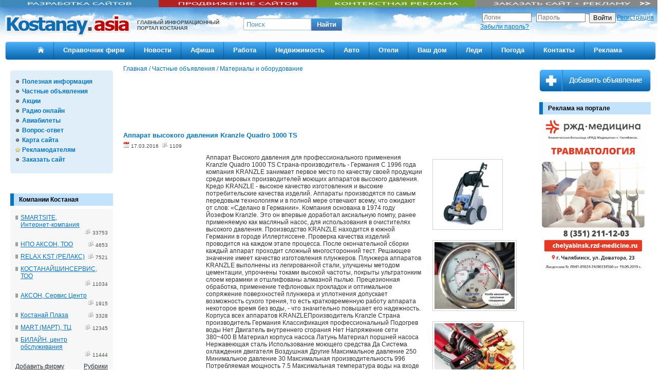

--- FILE ---
content_type: text/html; charset=UTF-8
request_url: https://kostanay.asia/doska/equipment?node=20927
body_size: 11629
content:
<!DOCTYPE html PUBLIC "-//W3C//DTD XHTML 1.0 Transitional//EN" "http://www.w3.org/TR/xhtml1/DTD/xhtml1-transitional.dtd">
<html lang="ru">
<head>
<meta http-equiv="Content-Type" content="text/html; charset=UTF-8">
<meta name="viewport" content="width=device-width, initial-scale=1">
<meta name="description" content="Материалы и оборудование">
<title>Аппарат высокого давления Kranzle Quadro 1000 TS
                     | 
                Материалы и оборудование | Частные объявления | 
                Справочник Костанай
            </title>
<link rel="stylesheet" href="/css/all.css?r-2025-06-10">
<link rel="stylesheet" href="/elrte/css/elrte.min.css">
<link rel="stylesheet" href="/elrte/elfinder/css/elfinder.css">
<link rel="stylesheet" href="/js/lightbox/css/jquery.lightbox-0.5.css">
<link rel="canonical" href="https://kostanay.asia/doska/equipment?node=20927">
<script type="text/javascript" src="/js/jquery.js"></script><script type="text/javascript" src="/js/lightbox/js/jquery.lightbox-0.5.js">/</script><script type="text/javascript" src="/js/jquery.validate.js"></script><script type="text/javascript" src="/js/jquery.reject.js"></script><script type="text/javascript" src="/js/jquery.livequery.min.js"></script><script type="text/javascript" src="/js/jquery.jcarousel.min.js"></script><script async="" src="https://pagead2.googlesyndication.com/pagead/js/adsbygoogle.js"></script><script type="text/javascript">
        	$.validator.methods.equal = function(value, element, param) {
        		return value == param;
        	};
            </script><link href="/js/ui/css/cupertino/jquery-ui-1.8.13.custom.css" rel="stylesheet">
<script src="/js/ui/js/jquery-ui-1.8.13.custom.min.js"></script><script src="/js/lib.js?r-2025-06-10"></script><script>
                (function (d, w, c) {
                    (w[c] = w[c] || []).push(function() {
                        try {
                            w.yaCounter14319400 = new Ya.Metrika({id:14319400, enableAll: true, ut:"noindex", webvisor:true});
                        } catch(e) {}
                    });

                    var n = d.getElementsByTagName("script")[0],
                            s = d.createElement("script"),
                            f = function () { n.parentNode.insertBefore(s, n); };
                    s.type = "text/javascript";
                    s.async = true;
                    s.src = (d.location.protocol == "https:" ? "https:" : "http:") + "//mc.yandex.ru/metrika/watch.js";

                    if (w.opera == "[object Opera]") {
                        d.addEventListener("DOMContentLoaded", f);
                    } else { f(); }
                })(document, window, "yandex_metrika_callbacks");
            </script><script async="" src="https://www.googletagmanager.com/gtag/js?id=G-X838NCSGWP"></script><script>
                window.dataLayer = window.dataLayer || [];
                function gtag(){dataLayer.push(arguments);}
                gtag('js', new Date());

                gtag('config', 'G-X838NCSGWP');
            </script><script>
                (adsbygoogle = window.adsbygoogle || []).push({
                google_ad_client: "pub-5441224868279619",
                enable_page_level_ads: true
                });
            </script>
</head>
<body style="margin: 0px">
<div class="wrap">
<input type="hidden" id="realm" value="doska/equipment"><div class="developer-banner" align="center"><a href="https://smartsite.kz" target="_blank"><img src="https://kostanay.asia/files/elfinder/banner/razrabotka-saytov-kostanay-smartsite.jpg" width="1244" height="41"></a>  </div>
<table class="page-header" cellpadding="0px" cellspacing="0px" border="0px" width="100%" style="background:url(/i/bg_head.jpg)no-repeat; background-size:cover;"><tr class="wrapper">
<td class="logo" valign="top" width="200px"><a href="/"><img src="/i/logo_portal.png" style="border: 0px; margin:10px 5px; float:left;" alt="logo"></a></td>
<td valign="top" width="185px"><div class="logo_text">ГЛАВНЫЙ ИНФОРМАЦИОННЫЙ ПОРТАЛ КОСТАНАЯ</div></td>
<td class="search" valign="top" width="240px"><div class="search-block"><form name="search-form" id="search-form" action="/search">
<input type="text" name="searchstring" value="Поиск" onclick="this.value=''" style="border:1px solid #a1c5d6; padding:3px 5px; width:120px; color:#5094b2;"><div id="search-btn" class="search-btn ">
                                        Найти
                                    </div>
</form></div></td>
<td class="auth" valign="top" align="right"><div class="auth-block"><form method="post" action=""><table cellpadding="0px" cellspacing="0px" border="0px" width="345px">
<tr>
<td align="center"><input type="text" name="login" placeholder="Логин" class="input" style="width: 90px"></td>
<td align="center"><input type="password" name="password" placeholder="Пароль" class="input" style="width: 90px"></td>
<td align="center"><input type="submit" value="Войти"></td>
<td align="left"><a href="/registration">Регистрация</a></td>
</tr>
<tr><td align="left"><a href="/forgot">Забыли пароль?</a></td></tr>
</table></form></div></td>
<td class="mobile-buttons">
<a class="button" href="/registration"><svg xmlns="http://www.w3.org/2000/svg" viewBox="0 0 256 256" width="24" height="24"><rect fill="none" height="256" width="256"></rect><circle cx="128" cy="96" fill="none" r="64" stroke="#fff" stroke-miterlimit="10" stroke-width="16"></circle><path d="M31,216a112,112,0,0,1,194,0" fill="none" stroke="#fff" stroke-linecap="round" stroke-linejoin="round" stroke-width="16"></path></svg></a><button class="button open-mobile-menu"><svg xmlns="http://www.w3.org/2000/svg" class="open" viewBox="0 0 24 24" xml:space="preserve" fill="#fff" width="25" height="25"><g id="grid_system"></g><g id="_icons"><path d="M5,7h14c0.6,0,1-0.4,1-1s-0.4-1-1-1H5C4.4,5,4,5.4,4,6S4.4,7,5,7z"></path><path d="M5,13h14c0.6,0,1-0.4,1-1s-0.4-1-1-1H5c-0.6,0-1,0.4-1,1S4.4,13,5,13z"></path><path d="M5,19h14c0.6,0,1-0.4,1-1s-0.4-1-1-1H5c-0.6,0-1,0.4-1,1S4.4,19,5,19z"></path></g></svg><svg xmlns="http://www.w3.org/2000/svg" class="close" viewBox="0 0 24 24" xml:space="preserve" fill="#fff" width="25" height="25"><g id="grid_system"></g><g id="_icons"><path d="M5.3,18.7C5.5,18.9,5.7,19,6,19s0.5-0.1,0.7-0.3l5.3-5.3l5.3,5.3c0.2,0.2,0.5,0.3,0.7,0.3s0.5-0.1,0.7-0.3   c0.4-0.4,0.4-1,0-1.4L13.4,12l5.3-5.3c0.4-0.4,0.4-1,0-1.4s-1-0.4-1.4,0L12,10.6L6.7,5.3c-0.4-0.4-1-0.4-1.4,0s-0.4,1,0,1.4   l5.3,5.3l-5.3,5.3C4.9,17.7,4.9,18.3,5.3,18.7z"></path></g></svg></button>
</td>
</tr></table>
<table class="page-content" cellpadding="0px" cellspacing="0px" border="0px" width="100%" style="margin-top:-2px; border-spacing:10px 0px;">
<tr><td colspan="3" style="border-radius:5px; border: 1px solid #d1d1d1;" align="center" class="bg_menu mobile-menu">
<div class="top_menu">
<div class="link"><a href="/"><img class="home" alt="" src="/i/home.png"></a></div>
<img alt="" src="/i/menu_ukazatel.jpg">
</div>
<div class="top_menu">
<div class="link"><a href="/firm">Справочник фирм</a></div>
<div class="sub_menu">
<a href="/firm/auto" class="link">Авто</a><a href="/firm/finance" class="link">Финансы, страхование</a><a href="/firm/security" class="link">Безопасность</a><a href="/firm/for_office" class="link">Книги и товары для офиса</a><a href="/firm/culture" class="link">Культура и искусство</a><a href="/firm/health" class="link">Медицина, красота, здоровье</a><a href="/firm/equipment" class="link">Оборудование и материалы</a><a href="/firm/education" class="link">Образование и наука</a><a href="/firm/food" class="link">Продукты питания и напитки, производство</a><a href="/firm/industry" class="link">Промышленность и производство</a><a href="/firm/entertainment" class="link">Развлечения</a><a href="/firm/adv" class="link">Реклама и полиграфия</a><a href="/firm/it" class="link">Связь и IT</a><a href="/firm/agronomy" class="link">Сельское хозяйство и природопользование</a><a href="/firm/sport" class="link">Спорт</a><a href="/firm/help" class="link">Справка</a><a href="/firm/media" class="link">Средства массовой информации</a><a href="/firm/construction" class="link">Строительство и материалы, обустройство</a><a href="/firm/consumer" class="link">Потребительские товары</a><a href="/firm/transport" class="link">Транспорт</a><a href="/firm/tourism" class="link">Туризм, гостинницы</a><a href="/firm/for_business" class="link">Услуги для бизнеса</a><a href="/firm/for_people" class="link">Услуги населению</a><a href="/firm/hobby" class="link">Хобби</a><a href="/firm/jurist" class="link">Юридические услуги</a><a href="/firm/religious" class="link">Религиозные организации</a><a href="/firm/public" class="link">Общественные организации</a><a href="/firm/authority" class="link">Органы власти, государственные учреждения</a><a href="/firm/house_manage" class="link">Жилищно-коммунальные службы</a><a href="/firm/dormitories" class="link">Общежития</a>
</div>
<img alt="" src="/i/menu_ukazatel.jpg">
</div>
<div class="top_menu">
<div class="link"><a href="/news">Новости</a></div>
<div class="sub_menu">
<a href="/news/politika" class="link">Политика</a><a href="/news/zakon_i_poryadok" class="link">Закон и порядок</a><a href="/news/kultura" class="link">Новости культуры</a><a href="/news/obrazovanie" class="link">Образование</a><a href="/news/ekonomika_i_ch" class="link">Экономика</a><a href="/news/novosti_sng" class="link">Новости СНГ</a><a href="/news/konkurs" class="link">Конкурсы, кастинги</a><a href="/news/raznoe" class="link">Разное</a><a href="/news/soobsheniya" class="link">Сообщения</a><a href="/news/novie_tehnologii" class="link">Технологии</a><a href="/news/est_mnenie" class="link">Есть мнение</a><a href="/news/novosti_sporta" class="link">Новости спорта</a>
</div>
<img alt="" src="/i/menu_ukazatel.jpg">
</div>
<div class="top_menu">
<div class="link"><a href="/afisha">Афиша</a></div>
<div class="sub_menu"></div>
<img alt="" src="/i/menu_ukazatel.jpg">
</div>
<div class="top_menu">
<div class="link"><a href="/job">Работа</a></div>
<div class="sub_menu">
<a href="/job/vacancy" class="link">Вакансии</a><a href="/job/resume" class="link">Резюме</a><a href="/job/social_program" class="link">Социальные вакансии</a><a href="/job/articles" class="link">Статьи</a>
</div>
<img alt="" src="/i/menu_ukazatel.jpg">
</div>
<div class="top_menu">
<div class="link"><a href="/realty">Недвижимость</a></div>
<div class="sub_menu">
<a href="/realty/sell" class="link">Продам</a><a href="/realty/buy" class="link">Куплю</a><a href="/realty/rent" class="link">Сдам</a><a href="/realty/snimy" class="link">Сниму</a><a href="/realty/commerc" class="link">Нежилая недвижимость продам</a><a href="/realty/commercbuy" class="link">Нежилая недвижимость куплю</a><a href="/realty/nejilsnimy" class="link">Нежилая недвижимость сниму</a><a href="/realty/nejilsdam" class="link">Нежилая недвижимость сдам</a><a href="/realty/posutochno" class="link">Сдам посуточно</a><a href="/realty/inform" class="link">Полезная информация</a>
</div>
<img alt="" src="/i/menu_ukazatel.jpg">
</div>
<div class="top_menu">
<div class="link"><a href="/automobile">Авто</a></div>
<div class="sub_menu">
<a href="/automobile/sell" class="link">Продам</a><a href="/automobile/buy" class="link">Куплю</a><a href="/automobile/rent" class="link">Аренда</a><a href="/automobile/zapchast%C4%B1" class="link">Запчасти и принадлежности</a>
</div>
<img alt="" src="/i/menu_ukazatel.jpg">
</div>
<div class="top_menu">
<div class="link"><a href="/hotels">Отели</a></div>
<div class="sub_menu"></div>
<img alt="" src="/i/menu_ukazatel.jpg">
</div>
<div class="top_menu">
<div class="link"><a href="/house">Ваш дом</a></div>
<div class="sub_menu"></div>
<img alt="" src="/i/menu_ukazatel.jpg">
</div>
<div class="top_menu">
<div class="link"><a href="/lady">Леди</a></div>
<div class="sub_menu">
<a href="/lady/beauty" class="link">Красота и здоровье</a><a href="/lady/child" class="link">Дети</a><a href="/lady/fashion" class="link">Мода</a><a href="/lady/career" class="link">Карьера</a><a href="/lady/rest" class="link">Отдых</a><a href="/lady/hand_made" class="link">Своими руками</a><a href="/lady/family" class="link">Семья</a><a href="/lady/dreams" class="link">Мечты</a><a href="/lady/contact" class="link">Отношения</a><a href="/lady/recepti" class="link">Рецепты</a>
</div>
<img alt="" src="/i/menu_ukazatel.jpg">
</div>
<div class="top_menu">
<div class="link"><a href="/pogoda">Погода</a></div>
<div class="sub_menu"></div>
<img alt="" src="/i/menu_ukazatel.jpg">
</div>
<div class="top_menu">
<div class="link"><a href="/contacts">Контакты</a></div>
<div class="sub_menu"></div>
<img alt="" src="/i/menu_ukazatel.jpg">
</div>
<div class="top_menu">
<div class="link"><a href="/reklamodatelyam">Реклама</a></div>
<div class="sub_menu"></div>
</div>
</td></tr>
<tr class="wrapper">
<td class="left" valign="top">
<div class="left_menu_bg">
<div class="left_menu"><a href="/info">Полезная информация</a></div>
<div class="left_menu"><a href="/doska">Частные объявления</a></div>
<div class="left_menu"><a href="/stock">Акции</a></div>
<div class="left_menu"><a href="/radio">Радио онлайн</a></div>
<div class="left_menu"><a href="/avia-tickets">Авиабилеты</a></div>
<div class="left_menu"><a href="/consultation">Вопрос-ответ</a></div>
<div class="left_menu"><a href="/map">Карта сайта</a></div>
<div class="left_menu"></div>
<div class="left_menu" style="background:url('../i/left_menu_uk2.jpg')no-repeat; background-position: left 2px;"><a href="/reklamodatelyam">Рекламодателям</a></div>
<div class="left_menu"><a href="https://smartsite.kz" target="_blank">Заказать сайт</a></div>
</div>
<br><div class="superblock" style="margin-top: 25px; margin-bottom: 10px">
<div class="superblock-header"><a href="/firm" class="block_title">Компании Костаная</a></div>
<div class="consult">
<div>
<div style="float:left; max-width:129px; background: url('../i/ukaz_firm.jpg') no-repeat; background-position:left 3px; padding-left:10px;"><a href="/firm/it?node=20431">SMARTSITE, Интернет-компания</a></div>
<div class="viewcounter" style="float:right; padding-right:0px; color:#4e5152;">  <img src="/i/count.png" width="12px" alt="просмотров" title="Количество просмотров"> 33753</div>
</div>
<div style="clear:both; padding-top:10px;"></div>
<div>
<div style="float:left; max-width:129px; background: url('../i/ukaz_firm.jpg') no-repeat; background-position:left 3px; padding-left:10px;"><a href="/firm/it?node=1081">НПО АКСОН, ТОО</a></div>
<div class="viewcounter" style="float:right; padding-right:0px; color:#4e5152;">  <img src="/i/count.png" width="12px" alt="просмотров" title="Количество просмотров"> 4653</div>
</div>
<div style="clear:both; padding-top:10px;"></div>
<div>
<div style="float:left; max-width:129px; background: url('../i/ukaz_firm.jpg') no-repeat; background-position:left 3px; padding-left:10px;"><a href="/firm/consumer?node=14686">RELAX KST (РЕЛАКС)</a></div>
<div class="viewcounter" style="float:right; padding-right:0px; color:#4e5152;">  <img src="/i/count.png" width="12px" alt="просмотров" title="Количество просмотров"> 7521</div>
</div>
<div style="clear:both; padding-top:10px;"></div>
<div>
<div style="float:left; max-width:129px; background: url('../i/ukaz_firm.jpg') no-repeat; background-position:left 3px; padding-left:10px;"><a href="/firm/auto?node=1482">КОСТАНАЙШИНСЕРВИС, ТОО</a></div>
<div class="viewcounter" style="float:right; padding-right:0px; color:#4e5152;">  <img src="/i/count.png" width="12px" alt="просмотров" title="Количество просмотров"> 11034</div>
</div>
<div style="clear:both; padding-top:10px;"></div>
<div>
<div style="float:left; max-width:129px; background: url('../i/ukaz_firm.jpg') no-repeat; background-position:left 3px; padding-left:10px;"><a href="/firm/it?node=22280">АКСОН, Сервис Центр</a></div>
<div class="viewcounter" style="float:right; padding-right:0px; color:#4e5152;">  <img src="/i/count.png" width="12px" alt="просмотров" title="Количество просмотров"> 1915</div>
</div>
<div style="clear:both; padding-top:10px;"></div>
<div>
<div style="float:left; max-width:129px; background: url('../i/ukaz_firm.jpg') no-repeat; background-position:left 3px; padding-left:10px;"><a href="/firm/entertainment?node=21811">Костанай Плаза</a></div>
<div class="viewcounter" style="float:right; padding-right:0px; color:#4e5152;">  <img src="/i/count.png" width="12px" alt="просмотров" title="Количество просмотров"> 3328</div>
</div>
<div style="clear:both; padding-top:10px;"></div>
<div>
<div style="float:left; max-width:129px; background: url('../i/ukaz_firm.jpg') no-repeat; background-position:left 3px; padding-left:10px;"><a href="/firm/entertainment?node=12330">MART (МАРТ), ТЦ</a></div>
<div class="viewcounter" style="float:right; padding-right:0px; color:#4e5152;">  <img src="/i/count.png" width="12px" alt="просмотров" title="Количество просмотров"> 12345</div>
</div>
<div style="clear:both; padding-top:10px;"></div>
<div>
<div style="float:left; max-width:129px; background: url('../i/ukaz_firm.jpg') no-repeat; background-position:left 3px; padding-left:10px;"><a href="/firm/it?node=2250">БИЛАЙН, центр обслуживания</a></div>
<div class="viewcounter" style="float:right; padding-right:0px; color:#4e5152;">  <img src="/i/count.png" width="12px" alt="просмотров" title="Количество просмотров"> 11444</div>
</div>
<div style="clear:both; padding-top:10px;"></div>
<div class="all_consult" style="float:left;"><a href="/reklamodatelyam?node=4078">Добавить фирму</a></div>
<div class="all_consult"><a href="/firm">Рубрики</a></div>
<div style="clear:both;"></div>
</div>
</div>
<div style="margin-top: 10px"><div class="brb"><div align="center"><a href="/firm">Найти фирму</a></div></div></div>
<div style="margin-top: 10px">
<div class="superblock">
<div class="superblock-header"><a href="/reklamodatelyam?node=7568" class="block_title">Реклама на портале</a></div>
<div>&nbsp;</div>
<div style="margin: 10px 0 0;">
<ins class="adsbygoogle" style="display:inline-block;width:200px;height:200px" data-ad-client="ca-pub-5441224868279619" data-ad-slot="1480653284"></ins><script>
                                            (adsbygoogle = window.adsbygoogle || []).push({});
                                        </script>
</div>
</div>
<div class="superblock">
<div class="superblock-header">
                                        Курс валют
                                    </div>
<div class="superblock-content">
<div id="gcw_mainFbqkGu47Q" class="gcw_mainFbqkGu47Q"></div>
                                            
                                                <script>function reloadFbqkGu47Q(){ var sc = document.getElementById('scFbqkGu47Q');if (sc) sc.parentNode.removeChild(sc);sc = document.createElement('script');sc.type = 'text/javascript';sc.charset = 'UTF-8';sc.async = true;sc.id='scFbqkGu47Q';sc.src = 'https://freecurrencyrates.com/ru/widget-vertical?iso=USD-EUR-GBP-XUL&df=1&p=FbqkGu47Q&v=fis&source=fcr&width=173&width_title=0&firstrowvalue=1&thm=dddddd,ffffff,dddddd,dddddd,444444,dddddd,ffffff,0073EA,000000&title=%D0%9A%D0%BE%D0%BD%D0%B2%D0%B5%D1%80%D1%82%D0%B5%D1%80%20%D0%B2%D0%B0%D0%BB%D1%8E%D1%82&tzo=-360';var div = document.getElementById('gcw_mainFbqkGu47Q');div.parentNode.insertBefore(sc, div);} reloadFbqkGu47Q(); </script>
                                            
                                        </div>
</div>
</div>
</td>
<td valign="top" class="center">
<div class="way">
<a href="/">Главная</a>
                                                / <a href="/doska">Частные объявления</a>
                                                / <a href="/doska/equipment">Материалы и оборудование</a>
</div>
<div class="content-body">
<ins class="adsbygoogle" style="display:block; width: 728px; height: 90px; margin: 0 auto 15px;" data-ad-client="ca-pub-5441224868279619" data-ad-slot="3096987284"></ins><script>
      (adsbygoogle = window.adsbygoogle || []).push({});
      </script><div class="node" id="20927"><table cellpadding="0px" cellspacing="0px" border="0px" width="100%">
<tr><td colspan="3" class="header" style="padding-bottom: 0px"><h1>Аппарат высокого давления Kranzle Quadro 1000 TS</h1></td></tr>
<tr><td colspan="3"><div class="viewcounter-top">
<img src="/i/date.png" widht="12" height="12" alt="опубликовано" title="Дата публикации"> 17.03.2016  <img src="/i/count.png" widht="12" height="12" alt="просмотров" title="Количество просмотров"> 1109</div></td></tr>
<tr>
<td class="caption" valign="top" align="left"><span style="background:#fff;">Описание</span></td>
<td class="value">Аппарат Высокого давления для профессионального применения Kranzle Quadro 1000 TS Страна-производитель - Германия

С 1996 года компания KRANZLE занимает первое место по качеству своей продукции среди мировых производителей моющих аппаратов высокого давления. Кредо KRANZLE - высокое качество изготовления и высокие потребительские качества изделий. Аппараты производятся по самым передовым технологиям и в полной мере отвечают всему, что ожидают от слов: «Сделано в Германии». Компания основана в 1974 году Йозефом Kranzle. Это он впервые доработал аксиальную помпу, ранее применяемую как масляный насос, для использования в очистителях высокого давления. Производство KRANZLE находится в южной Германии в городе Иллертиссене. Проверка качества изделий проводится на каждом этапе процесса. После окончательной сборки каждый аппарат проходит сложный многосторонний тест. Решающее значение имеет качество изготовления плунжеров. Плунжера аппаратов KRANZLE выполнены из легированной стали, улучшены методом цементации, упрочнены токами высокой частоты, покрыты ультратонким слоем керамики и отшлифованы алмазной пылью. Прецезионная обработка, применение тефлоновых прокладок и оптимальное сопряжение поверхностей плунжера и уплотнения допускает возможность сухого трения, то есть кратковременную работу аппарата некоторое время без воды, - что значительно повышает его надежность. Корпуса всех аппаратов KRANZLEПроизводитель 
Kranzle
Страна производитель
Германия
Классификация 
профессиональный
Подогрев воды 
Нет
Двигатель внутреннего сгорания 
Нет
Напряжение сети 
380~400 В
Материал корпуса насоса 
Латунь
Материал поршней насоса 
Нержавеющая сталь
Использование моющего средства 
Да
Система охлаждения двигателя 
Воздушная
Другие

Максимальное давление
250
Минимальное давление
30
Максимальная производительность
996
Потребляемая мощность
7.5
Максимальная температура воды на входе
60
Гарантийный срок
12
Высота
770
Ширина
570
Глубина
890
Вес
89.</td>
<td rowspan="8" valign="top"><div id="imgbox">
<a href="/files/20927/image1.png" class="field-image"><img src="/files/20927/small_image1.png"></a><a href="/files/20927/image2.jpg" class="field-image"><img src="/files/20927/small_image2.jpg"></a><a href="/files/20927/image3.jpg" class="field-image"><img src="/files/20927/small_image3.jpg"></a><a href="/files/20927/image4.jpg" class="field-image"><img src="/files/20927/small_image4.jpg"></a>
</div></td>
</tr>
<tr>
<td class="caption"><span style="background:#fff;">Цена</span></td>
<td class="value">470000</td>
</tr>
<tr>
<td class="caption" valign="top"><span style="background:#fff;">Контактная информация</span></td>
<td class="value" valign="top">+7 777 973 99 07. www.comac.kz</td>
</tr>
<tr><td colspan="2" class="caption" style="padding-bottom: 10px">
                        Скажите, что звоните по объявлению с сайта Kostanay.asia
                    </td></tr>
<tr><td colspan="2" style="padding-top:10px;">
<div class="rating-counter" style="margin-left:186px;">
                    Рассказать об объявлении    
                </div>
<div style="margin-bottom: 0px; clear: both">
<div class="rating">
<div class="rating-counter" style="float: left; margin-right:7px">Оценить</div>
<div class="changerating-down"><img src="/i/minus.png"></div>
<div class="rating-counter" id="rating-20927">0</div>
<div class="changerating-up"><img src="/i/plus.png"></div>
</div>
<div style="rating"><div class="rating-counter" style="float: left; margin-right:4px; padding-top: 7px">Поделиться:</div></div>
<script type="text/javascript" src="//yandex.st/share/share.js" charset="utf-8"></script><div class="yashare-auto-init" data-yashareL10n="ru" data-yashareType="none" data-yashareQuickServices="vkontakte,facebook,twitter,odnoklassniki,moimir"></div>
</div>
</td></tr>
</table></div>
<div class="ya-dir">
<ins class="adsbygoogle" style="display:block; text-align:center;" data-ad-layout="in-article" data-ad-format="fluid" data-ad-client="ca-pub-5441224868279619" data-ad-slot="5500045402"></ins><script>
                window.onload = function() {
                    (adsbygoogle = window.adsbygoogle || []).push({});
                    console.log('ad loaded');
                }
            </script>
</div>
<div><form name="coment" method="post" style="float:left"><table border="0px" cellpadding="0px" cellspacing="10px">
<tr><td style="font-family: Tahoma; font-size: 12px; color: #0574C5; background-color: #D8E8F5; padding: 10px">
                                Оставьте свой комментарий/отзыв <b>Аппарат высокого давления Kranzle Quadro 1000 TS</b>
</td></tr>
<tr><td>
<input type="hidden" name="coment[node]" value="20927"><div style="margin-bottom: 10px;"><input type="text" name="coment[login]" placeholder="Ваше имя"></div>
<textarea name="coment[text]" style="width: 340px; height: 80px"></textarea>
</td></tr>
<tr><td colspan="2" align="right">
<div class="captcha_wrap">
<img class="capcha" src="/captcha.php"><input name="cc" type="text"><input name="cchash" value="5b592334d2e4b9c62691fde30f41d09f" type="hidden">
</div>
<input type="submit" style="position: relative;left: -10px;" value="Отправить">
</td></tr>
</table></form></div>
<div style="clear: both"></div>
</div>
</td>
<td valign="top" class="right">
<div style="margin-bottom: 20px"><div id="newadd" class="newadd" style="width: 100%; cursor: pointer; margin-top:7px;"><img alt="" src="/i/add.png"></div></div>
<div>
<div class="superblock-header"><a href="/reklamodatelyam?node=7568" class="block_title">Реклама на портале</a></div><noindex>
<div><a href="https://chelyabinsk.rzd-medicine.ru" target="_blank"><img src="https://kostanay.asia/files/elfinder/%D1%80%D0%B6%D0%B4-1.gif" style="vertical-align:baseline;border:0px #000000" width="210" height="300"></a><br></div><br></noindex>  </div>
                            
                            <div>

                            <!-- Kostanay.asia - Одиночный -->
                            <ins class="adsbygoogle"
                                 style="display:inline-block;width:200px;height:200px"
                                 data-ad-client="ca-pub-5441224868279619"
                                 data-ad-slot="1480653284"></ins>
                            <script>
                            (adsbygoogle = window.adsbygoogle || []).push({});
                            </script>
                            </div>


                            <div>
                            
                            <br><a href="/avia-tickets"><img src="https://kostanay.asia/files/elfinder/banner/poisk-biletov.gif" width="210" height="200"></a><br><br><div style="clear:both;">
<div class="superblock-header"><a href="/consultation" class="block_title">Гороскоп на сегодня</a></div>
<div class="consult"><div id="ignio-daily-com"></div></div>
</div>
</td>
</tr>
</table>
<table class="page-footer" width="100%" style="border-top:1px solid #3991d0; padding-bottom:10px;"><tr>
<td class="bottom" align="left">
<a href="/">Главный информационный портал Костаная</a><br><a href="/news">Новости Костаная</a>, <a href="/doska">объявления</a>, <a href="/automobile">авто</a>, <a href="/realty">недвижимость</a>, <a href="/job">работа</a>, <a href="/afisha">афиша</a>, <a href="/forum/index.php">форум</a>...
                        </td>
<td class="bottom" align="left">
                            © 2011-2025 ТОО «Дело в шляпе», г.Костанай<br><a href="https://axon.kz" target="_blank">Разработка портала ТОО «Аксон»</a>, <a href="https://axon.kz" target="_blank">www.axon.kz</a>
</td>
</tr></table>
<div style="display:none;">
<table cellpadding="0px" cellspacing="0px" border="0px" width="100%" style="margin-top:-2px; border-spacing:10px 0px;">
<tr><td colspan="3" style="border-radius:5px; border: 1px solid #d1d1d1;" align="center" class="bg_menu">
<div class="top_menu">
<div class="link"><a href="/"><img alt="" src="/i/home.png"></a></div>
<img alt="" src="/i/menu_ukazatel.jpg">
</div>
<div class="top_menu">
<div class="link"><a href="/firm">Справочник фирм</a></div>
<div class="sub_menu">
<a href="/firm/auto" class="link">Авто</a><a href="/firm/finance" class="link">Финансы, страхование</a><a href="/firm/security" class="link">Безопасность</a><a href="/firm/for_office" class="link">Книги и товары для офиса</a><a href="/firm/culture" class="link">Культура и искусство</a><a href="/firm/health" class="link">Медицина, красота, здоровье</a><a href="/firm/equipment" class="link">Оборудование и материалы</a><a href="/firm/education" class="link">Образование и наука</a><a href="/firm/food" class="link">Продукты питания и напитки, производство</a><a href="/firm/industry" class="link">Промышленность и производство</a><a href="/firm/entertainment" class="link">Развлечения</a><a href="/firm/adv" class="link">Реклама и полиграфия</a><a href="/firm/it" class="link">Связь и IT</a><a href="/firm/agronomy" class="link">Сельское хозяйство и природопользование</a><a href="/firm/sport" class="link">Спорт</a><a href="/firm/help" class="link">Справка</a><a href="/firm/media" class="link">Средства массовой информации</a><a href="/firm/construction" class="link">Строительство и материалы, обустройство</a><a href="/firm/consumer" class="link">Потребительские товары</a><a href="/firm/transport" class="link">Транспорт</a><a href="/firm/tourism" class="link">Туризм, гостинницы</a><a href="/firm/for_business" class="link">Услуги для бизнеса</a><a href="/firm/for_people" class="link">Услуги населению</a><a href="/firm/hobby" class="link">Хобби</a><a href="/firm/jurist" class="link">Юридические услуги</a><a href="/firm/religious" class="link">Религиозные организации</a><a href="/firm/public" class="link">Общественные организации</a><a href="/firm/authority" class="link">Органы власти, государственные учреждения</a><a href="/firm/house_manage" class="link">Жилищно-коммунальные службы</a><a href="/firm/dormitories" class="link">Общежития</a>
</div>
<img alt="" src="/i/menu_ukazatel.jpg">
</div>
<div class="top_menu">
<div class="link"><a href="/news">Новости</a></div>
<div class="sub_menu">
<a href="/news/politika" class="link">Политика</a><a href="/news/zakon_i_poryadok" class="link">Закон и порядок</a><a href="/news/kultura" class="link">Новости культуры</a><a href="/news/obrazovanie" class="link">Образование</a><a href="/news/ekonomika_i_ch" class="link">Экономика</a><a href="/news/novosti_sng" class="link">Новости СНГ</a><a href="/news/konkurs" class="link">Конкурсы, кастинги</a><a href="/news/raznoe" class="link">Разное</a><a href="/news/soobsheniya" class="link">Сообщения</a><a href="/news/novie_tehnologii" class="link">Технологии</a><a href="/news/est_mnenie" class="link">Есть мнение</a><a href="/news/novosti_sporta" class="link">Новости спорта</a>
</div>
<img alt="" src="/i/menu_ukazatel.jpg">
</div>
<div class="top_menu">
<div class="link"><a href="/afisha">Афиша</a></div>
<div class="sub_menu"></div>
<img alt="" src="/i/menu_ukazatel.jpg">
</div>
<div class="top_menu">
<div class="link"><a href="/job">Работа</a></div>
<div class="sub_menu">
<a href="/job/vacancy" class="link">Вакансии</a><a href="/job/resume" class="link">Резюме</a><a href="/job/social_program" class="link">Социальные вакансии</a><a href="/job/articles" class="link">Статьи</a>
</div>
<img alt="" src="/i/menu_ukazatel.jpg">
</div>
<div class="top_menu">
<div class="link"><a href="/realty">Недвижимость</a></div>
<div class="sub_menu">
<a href="/realty/sell" class="link">Продам</a><a href="/realty/buy" class="link">Куплю</a><a href="/realty/rent" class="link">Сдам</a><a href="/realty/snimy" class="link">Сниму</a><a href="/realty/commerc" class="link">Нежилая недвижимость продам</a><a href="/realty/commercbuy" class="link">Нежилая недвижимость куплю</a><a href="/realty/nejilsnimy" class="link">Нежилая недвижимость сниму</a><a href="/realty/nejilsdam" class="link">Нежилая недвижимость сдам</a><a href="/realty/posutochno" class="link">Сдам посуточно</a><a href="/realty/inform" class="link">Полезная информация</a>
</div>
<img alt="" src="/i/menu_ukazatel.jpg">
</div>
<div class="top_menu">
<div class="link"><a href="/automobile">Авто</a></div>
<div class="sub_menu">
<a href="/automobile/sell" class="link">Продам</a><a href="/automobile/buy" class="link">Куплю</a><a href="/automobile/rent" class="link">Аренда</a><a href="/automobile/zapchast%C4%B1" class="link">Запчасти и принадлежности</a>
</div>
<img alt="" src="/i/menu_ukazatel.jpg">
</div>
<div class="top_menu">
<div class="link"><a href="/hotels">Отели</a></div>
<div class="sub_menu"></div>
<img alt="" src="/i/menu_ukazatel.jpg">
</div>
<div class="top_menu">
<div class="link"><a href="/house">Ваш дом</a></div>
<div class="sub_menu"></div>
<img alt="" src="/i/menu_ukazatel.jpg">
</div>
<div class="top_menu">
<div class="link"><a href="/lady">Леди</a></div>
<div class="sub_menu">
<a href="/lady/beauty" class="link">Красота и здоровье</a><a href="/lady/child" class="link">Дети</a><a href="/lady/fashion" class="link">Мода</a><a href="/lady/career" class="link">Карьера</a><a href="/lady/rest" class="link">Отдых</a><a href="/lady/hand_made" class="link">Своими руками</a><a href="/lady/family" class="link">Семья</a><a href="/lady/dreams" class="link">Мечты</a><a href="/lady/contact" class="link">Отношения</a><a href="/lady/recepti" class="link">Рецепты</a>
</div>
<img alt="" src="/i/menu_ukazatel.jpg">
</div>
<div class="top_menu">
<div class="link"><a href="/pogoda">Погода</a></div>
<div class="sub_menu"></div>
<img alt="" src="/i/menu_ukazatel.jpg">
</div>
<div class="top_menu">
<div class="link"><a href="/contacts">Контакты</a></div>
<div class="sub_menu"></div>
<img alt="" src="/i/menu_ukazatel.jpg">
</div>
<div class="top_menu">
<div class="link"><a href="/reklamodatelyam">Реклама</a></div>
<div class="sub_menu"></div>
</div>
</td></tr>
<tr>
<td class="left" valign="top">
<div class="left_menu_bg">
<div class="left_menu"><a href="/info">Полезная информация</a></div>
<div class="left_menu"><a href="/doska">Частные объявления</a></div>
<div class="left_menu"><a href="/stock">Акции</a></div>
<div class="left_menu"><a href="/radio">Радио онлайн</a></div>
<div class="left_menu"><a href="/avia-tickets">Авиабилеты</a></div>
<div class="left_menu"><a href="/consultation">Вопрос-ответ</a></div>
<div class="left_menu"><a href="/map">Карта сайта</a></div>
<div class="left_menu"></div>
<div class="left_menu" style="background:url('../i/left_menu_uk2.jpg')no-repeat; background-position: left 2px;"><a href="/reklamodatelyam">Рекламодателям</a></div>
<div class="left_menu"><a href="https://smartsite.kz" target="_blank">Заказать сайт</a></div>
</div>
<br><div class="superblock" style="margin-top: 25px; margin-bottom: 10px">
<div class="superblock-header"><a href="/firm" class="block_title">Компании Костаная</a></div>
<div class="consult">
<div>
<div style="float:left; max-width:129px; background: url('../i/ukaz_firm.jpg') no-repeat; background-position:left 3px; padding-left:10px;"><a href="/firm/it?node=20431">SMARTSITE, Интернет-компания</a></div>
<div class="viewcounter" style="float:right; padding-right:0px; color:#4e5152;">  <img src="/i/count.png" width="12px" alt="просмотров" title="Количество просмотров"> 33753</div>
</div>
<div style="clear:both; padding-top:10px;"></div>
<div>
<div style="float:left; max-width:129px; background: url('../i/ukaz_firm.jpg') no-repeat; background-position:left 3px; padding-left:10px;"><a href="/firm/it?node=1081">НПО АКСОН, ТОО</a></div>
<div class="viewcounter" style="float:right; padding-right:0px; color:#4e5152;">  <img src="/i/count.png" width="12px" alt="просмотров" title="Количество просмотров"> 4653</div>
</div>
<div style="clear:both; padding-top:10px;"></div>
<div>
<div style="float:left; max-width:129px; background: url('../i/ukaz_firm.jpg') no-repeat; background-position:left 3px; padding-left:10px;"><a href="/firm/consumer?node=14686">RELAX KST (РЕЛАКС)</a></div>
<div class="viewcounter" style="float:right; padding-right:0px; color:#4e5152;">  <img src="/i/count.png" width="12px" alt="просмотров" title="Количество просмотров"> 7521</div>
</div>
<div style="clear:both; padding-top:10px;"></div>
<div>
<div style="float:left; max-width:129px; background: url('../i/ukaz_firm.jpg') no-repeat; background-position:left 3px; padding-left:10px;"><a href="/firm/auto?node=1482">КОСТАНАЙШИНСЕРВИС, ТОО</a></div>
<div class="viewcounter" style="float:right; padding-right:0px; color:#4e5152;">  <img src="/i/count.png" width="12px" alt="просмотров" title="Количество просмотров"> 11034</div>
</div>
<div style="clear:both; padding-top:10px;"></div>
<div>
<div style="float:left; max-width:129px; background: url('../i/ukaz_firm.jpg') no-repeat; background-position:left 3px; padding-left:10px;"><a href="/firm/it?node=22280">АКСОН, Сервис Центр</a></div>
<div class="viewcounter" style="float:right; padding-right:0px; color:#4e5152;">  <img src="/i/count.png" width="12px" alt="просмотров" title="Количество просмотров"> 1915</div>
</div>
<div style="clear:both; padding-top:10px;"></div>
<div>
<div style="float:left; max-width:129px; background: url('../i/ukaz_firm.jpg') no-repeat; background-position:left 3px; padding-left:10px;"><a href="/firm/entertainment?node=21811">Костанай Плаза</a></div>
<div class="viewcounter" style="float:right; padding-right:0px; color:#4e5152;">  <img src="/i/count.png" width="12px" alt="просмотров" title="Количество просмотров"> 3328</div>
</div>
<div style="clear:both; padding-top:10px;"></div>
<div>
<div style="float:left; max-width:129px; background: url('../i/ukaz_firm.jpg') no-repeat; background-position:left 3px; padding-left:10px;"><a href="/firm/entertainment?node=12330">MART (МАРТ), ТЦ</a></div>
<div class="viewcounter" style="float:right; padding-right:0px; color:#4e5152;">  <img src="/i/count.png" width="12px" alt="просмотров" title="Количество просмотров"> 12345</div>
</div>
<div style="clear:both; padding-top:10px;"></div>
<div>
<div style="float:left; max-width:129px; background: url('../i/ukaz_firm.jpg') no-repeat; background-position:left 3px; padding-left:10px;"><a href="/firm/it?node=2250">БИЛАЙН, центр обслуживания</a></div>
<div class="viewcounter" style="float:right; padding-right:0px; color:#4e5152;">  <img src="/i/count.png" width="12px" alt="просмотров" title="Количество просмотров"> 11444</div>
</div>
<div style="clear:both; padding-top:10px;"></div>
<div class="all_consult" style="float:left;"><a href="/reklamodatelyam?node=4078">Добавить фирму</a></div>
<div class="all_consult"><a href="/firm">Рубрики</a></div>
<div style="clear:both;"></div>
</div>
</div>
<div style="margin-top: 10px"><div class="brb"><div align="center"><a href="/firm">Найти фирму</a></div></div></div>
<div style="margin-top: 10px">
<div class="superblock">
<div class="superblock-header"><a href="/reklamodatelyam?node=7568" class="block_title">Реклама на портале</a></div>
<div>&nbsp;</div>
<div style="margin: 10px 0 0;">
<ins class="adsbygoogle" style="display:inline-block;width:200px;height:200px" data-ad-client="ca-pub-5441224868279619" data-ad-slot="1480653284"></ins><script>
                                                (adsbygoogle = window.adsbygoogle || []).push({});
                                            </script>
</div>
</div>
<div class="superblock">
<div class="superblock-header"><a href="/pogoda" class="block_title">Погода в Костанае</a></div>
<div class="superblock-content" style="margin-left:7px;">
                                            <a href="https://clck.yandex.ru/redir/dtype=stred/pid=7/cid=1228/*https://pogoda.yandex.ru/kostanai"><img src="https://info.weather.yandex.net/kostanai/4_white.png" border="0" alt="Яндекс.Погода"/><img width="1" height="1" src="https://clck.yandex.ru/click/dtype=stred/pid=7/cid=1227/*https://img.yandex.ru/i/pix.gif" alt="" border="0"/></a>
                                        </div>
</div>
<div class="superblock">
<div class="superblock-header">
                                            Курс валют
                                        </div>
<div class="superblock-content">
<div id="gcw_mainFbqkGu47Q" class="gcw_mainFbqkGu47Q"></div>
                                            
                                                <script>function reloadFbqkGu47Q(){ var sc = document.getElementById('scFbqkGu47Q');if (sc) sc.parentNode.removeChild(sc);sc = document.createElement('script');sc.type = 'text/javascript';sc.charset = 'UTF-8';sc.async = true;sc.id='scFbqkGu47Q';sc.src = 'https://freecurrencyrates.com/ru/widget-vertical?iso=USD-EUR-GBP-XUL&df=1&p=FbqkGu47Q&v=fis&source=fcr&width=173&width_title=0&firstrowvalue=1&thm=dddddd,ffffff,dddddd,dddddd,444444,dddddd,ffffff,0073EA,000000&title=%D0%9A%D0%BE%D0%BD%D0%B2%D0%B5%D1%80%D1%82%D0%B5%D1%80%20%D0%B2%D0%B0%D0%BB%D1%8E%D1%82&tzo=-360';var div = document.getElementById('gcw_mainFbqkGu47Q');div.parentNode.insertBefore(sc, div);} reloadFbqkGu47Q(); </script>
                                            
                                        </div>
</div>
</div>
</td>
<td valign="top" class="center">
<div class="way">
<a href="/">Главная</a>
                                                    / <a href="/doska">Частные объявления</a>
                                                    / <a href="/doska/equipment">Материалы и оборудование</a>
</div>
<div class="content-body">
<ins class="adsbygoogle" style="display:block; width: 728px; height: 90px; margin: 0 auto 15px;" data-ad-client="ca-pub-5441224868279619" data-ad-slot="3096987284"></ins><script>
      (adsbygoogle = window.adsbygoogle || []).push({});
      </script><div class="node" id="20927"><table cellpadding="0px" cellspacing="0px" border="0px" width="100%">
<tr><td colspan="3" class="header" style="padding-bottom: 0px"><h1>Аппарат высокого давления Kranzle Quadro 1000 TS</h1></td></tr>
<tr><td colspan="3"><div class="viewcounter-top">
<img src="/i/date.png" widht="12" height="12" alt="опубликовано" title="Дата публикации"> 17.03.2016  <img src="/i/count.png" widht="12" height="12" alt="просмотров" title="Количество просмотров"> 1109</div></td></tr>
<tr>
<td class="caption" valign="top" align="left"><span style="background:#fff;">Описание</span></td>
<td class="value">Аппарат Высокого давления для профессионального применения Kranzle Quadro 1000 TS Страна-производитель - Германия

С 1996 года компания KRANZLE занимает первое место по качеству своей продукции среди мировых производителей моющих аппаратов высокого давления. Кредо KRANZLE - высокое качество изготовления и высокие потребительские качества изделий. Аппараты производятся по самым передовым технологиям и в полной мере отвечают всему, что ожидают от слов: «Сделано в Германии». Компания основана в 1974 году Йозефом Kranzle. Это он впервые доработал аксиальную помпу, ранее применяемую как масляный насос, для использования в очистителях высокого давления. Производство KRANZLE находится в южной Германии в городе Иллертиссене. Проверка качества изделий проводится на каждом этапе процесса. После окончательной сборки каждый аппарат проходит сложный многосторонний тест. Решающее значение имеет качество изготовления плунжеров. Плунжера аппаратов KRANZLE выполнены из легированной стали, улучшены методом цементации, упрочнены токами высокой частоты, покрыты ультратонким слоем керамики и отшлифованы алмазной пылью. Прецезионная обработка, применение тефлоновых прокладок и оптимальное сопряжение поверхностей плунжера и уплотнения допускает возможность сухого трения, то есть кратковременную работу аппарата некоторое время без воды, - что значительно повышает его надежность. Корпуса всех аппаратов KRANZLEПроизводитель 
Kranzle
Страна производитель
Германия
Классификация 
профессиональный
Подогрев воды 
Нет
Двигатель внутреннего сгорания 
Нет
Напряжение сети 
380~400 В
Материал корпуса насоса 
Латунь
Материал поршней насоса 
Нержавеющая сталь
Использование моющего средства 
Да
Система охлаждения двигателя 
Воздушная
Другие

Максимальное давление
250
Минимальное давление
30
Максимальная производительность
996
Потребляемая мощность
7.5
Максимальная температура воды на входе
60
Гарантийный срок
12
Высота
770
Ширина
570
Глубина
890
Вес
89.</td>
<td rowspan="8" valign="top"><div id="imgbox">
<a href="/files/20927/image1.png" class="field-image"><img src="/files/20927/small_image1.png"></a><a href="/files/20927/image2.jpg" class="field-image"><img src="/files/20927/small_image2.jpg"></a><a href="/files/20927/image3.jpg" class="field-image"><img src="/files/20927/small_image3.jpg"></a><a href="/files/20927/image4.jpg" class="field-image"><img src="/files/20927/small_image4.jpg"></a>
</div></td>
</tr>
<tr>
<td class="caption"><span style="background:#fff;">Цена</span></td>
<td class="value">470000</td>
</tr>
<tr>
<td class="caption" valign="top"><span style="background:#fff;">Контактная информация</span></td>
<td class="value" valign="top">+7 777 973 99 07. www.comac.kz</td>
</tr>
<tr><td colspan="2" class="caption" style="padding-bottom: 10px">
                        Скажите, что звоните по объявлению с сайта Kostanay.asia
                    </td></tr>
<tr><td colspan="2" style="padding-top:10px;">
<div class="rating-counter" style="margin-left:186px;">
                    Рассказать об объявлении    
                </div>
<div style="margin-bottom: 0px; clear: both">
<div class="rating">
<div class="rating-counter" style="float: left; margin-right:7px">Оценить</div>
<div class="changerating-down"><img src="/i/minus.png"></div>
<div class="rating-counter" id="rating-20927">0</div>
<div class="changerating-up"><img src="/i/plus.png"></div>
</div>
<div style="rating"><div class="rating-counter" style="float: left; margin-right:4px; padding-top: 7px">Поделиться:</div></div>
<script type="text/javascript" src="//yandex.st/share/share.js" charset="utf-8"></script><div class="yashare-auto-init" data-yashareL10n="ru" data-yashareType="none" data-yashareQuickServices="vkontakte,facebook,twitter,odnoklassniki,moimir"></div>
</div>
</td></tr>
</table></div>
<div class="ya-dir">
<ins class="adsbygoogle" style="display:block; text-align:center;" data-ad-layout="in-article" data-ad-format="fluid" data-ad-client="ca-pub-5441224868279619" data-ad-slot="5500045402"></ins><script>
                window.onload = function() {
                    (adsbygoogle = window.adsbygoogle || []).push({});
                    console.log('ad loaded');
                }
            </script>
</div>
<div><form name="coment" method="post" style="float:left"><table border="0px" cellpadding="0px" cellspacing="10px">
<tr><td style="font-family: Tahoma; font-size: 12px; color: #0574C5; background-color: #D8E8F5; padding: 10px">
                                Оставьте свой комментарий/отзыв <b>Аппарат высокого давления Kranzle Quadro 1000 TS</b>
</td></tr>
<tr><td>
<input type="hidden" name="coment[node]" value="20927"><div style="margin-bottom: 10px;"><input type="text" name="coment[login]" placeholder="Ваше имя"></div>
<textarea name="coment[text]" style="width: 340px; height: 80px"></textarea>
</td></tr>
<tr><td colspan="2" align="right">
<div class="captcha_wrap">
<img class="capcha" src="/captcha.php"><input name="cc" type="text"><input name="cchash" value="5b592334d2e4b9c62691fde30f41d09f" type="hidden">
</div>
<input type="submit" style="position: relative;left: -10px;" value="Отправить">
</td></tr>
</table></form></div>
<div style="clear: both"></div>
</div>
</td>
<td valign="top" class="right">
<div style="margin-bottom: 20px"><div id="newadd" class="newadd" style="width: 100%; cursor: pointer; margin-top:7px;"><img alt="" src="/i/add.png"></div></div>
<div>
<div class="superblock-header"><a href="/reklamodatelyam?node=7568" class="block_title">Реклама на портале</a></div><noindex>
<div><a href="https://chelyabinsk.rzd-medicine.ru" target="_blank"><img src="https://kostanay.asia/files/elfinder/%D1%80%D0%B6%D0%B4-1.gif" style="vertical-align:baseline;border:0px #000000" width="210" height="300"></a><br></div><br></noindex>  </div>
                            
                            <div>

                            <!-- Kostanay.asia - Одиночный -->
                            <ins class="adsbygoogle"
                                 style="display:inline-block;width:200px;height:200px"
                                 data-ad-client="ca-pub-5441224868279619"
                                 data-ad-slot="1480653284"></ins>
                            <script>
                            (adsbygoogle = window.adsbygoogle || []).push({});
                            </script>
                            </div>


                            <div>
                            
                            <br><a href="/avia-tickets"><img src="https://kostanay.asia/files/elfinder/banner/poisk-biletov.gif" width="210" height="200"></a><br><div style="clear:both;">
<div class="superblock-header"><a href="/consultation" class="block_title">Гороскоп на сегодня</a></div>
<div class="consult"><div id="ignio-daily-com"></div></div>
</div>
</td>
</tr>
</table>
<div class="nodemap">
<div id="22560"></div>
<div id="22554"></div>
<div id="22541"></div>
<div id="22534"></div>
<div id="22533"></div>
<div id="22532"></div>
<div id="22531"></div>
<div id="22512"></div>
<div id="22501"></div>
<div id="22491"></div>
<div id="22490"></div>
<div id="22489"></div>
<div id="22488"></div>
<div id="22487"></div>
<div id="22486"></div>
<div id="22485"></div>
<div id="22484"></div>
<div id="22483"></div>
<div id="22476"></div>
<div id="22444"></div>
<div id="22443"></div>
<div id="22442"></div>
<div id="22441"></div>
<div id="22440"></div>
<div id="22439"></div>
<div id="22438"></div>
<div id="22437"></div>
<div id="22435"></div>
<div id="22434"></div>
<div id="22433"></div>
<div id="22432"></div>
<div id="22431"></div>
<div id="22430"></div>
<div id="22429"></div>
<div id="22428"></div>
<div id="22427"></div>
<div id="22426"></div>
<div id="22425"></div>
<div id="22424"></div>
<div id="22423"></div>
<div id="22422"></div>
<div id="22421"></div>
<div id="22420"></div>
<div id="22419"></div>
<div id="22418"></div>
<div id="22417"></div>
<div id="22416"></div>
<div id="22415"></div>
<div id="22414"></div>
<div id="22413"></div>
<div id="22412"></div>
<div id="22411"></div>
<div id="22410"></div>
<div id="22409"></div>
<div id="22345"></div>
<div id="22317"></div>
<div id="22311"></div>
<div id="22310"></div>
<div id="22309"></div>
<div id="22295"></div>
<div id="22294"></div>
<div id="22289"></div>
<div id="22283"></div>
<div id="22270"></div>
<div id="22232"></div>
<div id="22231"></div>
<div id="22230"></div>
<div id="22229"></div>
<div id="22228"></div>
<div id="22226"></div>
<div id="22225"></div>
<div id="22219"></div>
<div id="22218"></div>
<div id="22210"></div>
<div id="22191"></div>
<div id="22190"></div>
<div id="22189"></div>
<div id="22188"></div>
<div id="22153"></div>
<div id="22126"></div>
<div id="22125"></div>
<div id="22114"></div>
<div id="22112"></div>
<div id="22107"></div>
<div id="22105"></div>
<div id="22104"></div>
<div id="22103"></div>
<div id="22102"></div>
<div id="22101"></div>
<div id="22100"></div>
<div id="22099"></div>
<div id="22098"></div>
<div id="22097"></div>
<div id="22096"></div>
<div id="22095"></div>
<div id="22094"></div>
<div id="22093"></div>
<div id="22092"></div>
<div id="22091"></div>
<div id="22090"></div>
<div id="22089"></div>
<div id="22088"></div>
<div id="22087"></div>
<div id="22086"></div>
<div id="22085"></div>
<div id="22084"></div>
<div id="22083"></div>
<div id="22082"></div>
<div id="22081"></div>
<div id="22080"></div>
<div id="22079"></div>
<div id="22078"></div>
<div id="22077"></div>
<div id="22076"></div>
<div id="22075"></div>
<div id="22074"></div>
<div id="22073"></div>
<div id="22072"></div>
<div id="22071"></div>
<div id="22070"></div>
<div id="22069"></div>
<div id="22068"></div>
<div id="22067"></div>
<div id="22066"></div>
<div id="22065"></div>
<div id="22064"></div>
<div id="22063"></div>
<div id="22062"></div>
<div id="22061"></div>
<div id="22060"></div>
<div id="22059"></div>
<div id="22058"></div>
<div id="22057"></div>
<div id="22056"></div>
<div id="22055"></div>
<div id="22054"></div>
<div id="22031"></div>
<div id="21992"></div>
<div id="21991"></div>
<div id="21990"></div>
<div id="21989"></div>
<div id="21978"></div>
<div id="21974"></div>
<div id="21970"></div>
<div id="21969"></div>
<div id="21963"></div>
<div id="21962"></div>
<div id="21960"></div>
<div id="21958"></div>
<div id="21957"></div>
<div id="21918"></div>
<div id="21903"></div>
<div id="21898"></div>
<div id="21897"></div>
<div id="21896"></div>
<div id="21877"></div>
<div id="21876"></div>
<div id="21875"></div>
<div id="21874"></div>
<div id="21871"></div>
<div id="21870"></div>
<div id="21869"></div>
<div id="21866"></div>
<div id="21865"></div>
<div id="21864"></div>
<div id="21862"></div>
<div id="21861"></div>
<div id="21860"></div>
<div id="21856"></div>
<div id="21837"></div>
<div id="21819"></div>
<div id="21802"></div>
<div id="21781"></div>
<div id="21708"></div>
<div id="21694"></div>
<div id="21688"></div>
<div id="21673"></div>
<div id="21635"></div>
<div id="21622"></div>
<div id="21541"></div>
<div id="21540"></div>
<div id="21539"></div>
<div id="21538"></div>
<div id="21537"></div>
<div id="21536"></div>
<div id="21535"></div>
<div id="21534"></div>
<div id="21533"></div>
<div id="21532"></div>
<div id="21531"></div>
<div id="21530"></div>
<div id="21529"></div>
<div id="21528"></div>
<div id="21527"></div>
<div id="21526"></div>
<div id="21525"></div>
<div id="21524"></div>
<div id="21523"></div>
<div id="21522"></div>
<div id="21521"></div>
<div id="21520"></div>
<div id="21495"></div>
<div id="21494"></div>
<div id="21493"></div>
<div id="21492"></div>
<div id="21491"></div>
<div id="21490"></div>
<div id="21483"></div>
<div id="21482"></div>
<div id="21461"></div>
<div id="21457"></div>
<div id="21452"></div>
<div id="21449"></div>
<div id="21448"></div>
<div id="21447"></div>
<div id="21446"></div>
<div id="21445"></div>
<div id="21444"></div>
<div id="21443"></div>
<div id="21442"></div>
<div id="21441"></div>
<div id="21440"></div>
<div id="21418"></div>
<div id="21301"></div>
<div id="21268"></div>
<div id="21246"></div>
<div id="21245"></div>
<div id="21244"></div>
<div id="21243"></div>
<div id="21242"></div>
<div id="21241"></div>
<div id="21240"></div>
<div id="21239"></div>
<div id="21238"></div>
<div id="21236"></div>
<div id="21235"></div>
<div id="21233"></div>
<div id="21232"></div>
<div id="21231"></div>
<div id="21230"></div>
<div id="21229"></div>
<div id="21228"></div>
<div id="21176"></div>
<div id="21166"></div>
<div id="21158"></div>
<div id="21157"></div>
<div id="21156"></div>
<div id="21155"></div>
<div id="21124"></div>
<div id="21123"></div>
<div id="21121"></div>
<div id="21058"></div>
<div id="21057"></div>
<div id="21056"></div>
<div id="21055"></div>
<div id="21054"></div>
<div id="21053"></div>
<div id="21052"></div>
<div id="21051"></div>
<div id="21050"></div>
<div id="21049"></div>
<div id="21048"></div>
<div id="21047"></div>
<div id="21046"></div>
<div id="21045"></div>
<div id="21044"></div>
<div id="21043"></div>
<div id="21042"></div>
<div id="21041"></div>
<div id="21040"></div>
<div id="21039"></div>
<div id="21038"></div>
<div id="21037"></div>
<div id="21008"></div>
<div id="20982"></div>
<div id="20981"></div>
<div id="20980"></div>
<div id="20969"></div>
<div id="20934"></div>
<div id="20933"></div>
<div id="20931"></div>
<div id="20930"></div>
<div id="20929"></div>
<div id="20928"></div>
<div id="20927"></div>
<div id="20925"></div>
<div id="20924"></div>
<div id="20922"></div>
<div id="20921"></div>
<div id="20919"></div>
<div id="20918"></div>
<div id="20917"></div>
<div id="20916"></div>
<div id="20915"></div>
<div id="20909"></div>
<div id="20896"></div>
<div id="20890"></div>
<div id="20833"></div>
<div id="20825"></div>
<div id="20824"></div>
<div id="20822"></div>
<div id="20821"></div>
<div id="20817"></div>
<div id="20791"></div>
<div id="20753"></div>
<div id="20709"></div>
<div id="20664"></div>
<div id="20663"></div>
<div id="20662"></div>
<div id="20661"></div>
<div id="20660"></div>
<div id="20659"></div>
<div id="20657"></div>
<div id="20650"></div>
<div id="20635"></div>
<div id="20623"></div>
<div id="20622"></div>
<div id="20621"></div>
<div id="20620"></div>
<div id="20619"></div>
<div id="20616"></div>
<div id="20615"></div>
<div id="20614"></div>
<div id="20613"></div>
<div id="20612"></div>
<div id="20607"></div>
<div id="20606"></div>
<div id="20605"></div>
<div id="20604"></div>
<div id="20603"></div>
<div id="20602"></div>
<div id="20599"></div>
<div id="20598"></div>
<div id="20597"></div>
<div id="20596"></div>
<div id="20595"></div>
<div id="20593"></div>
<div id="20592"></div>
<div id="20591"></div>
<div id="20590"></div>
<div id="20589"></div>
<div id="20588"></div>
<div id="20586"></div>
<div id="20576"></div>
<div id="20574"></div>
<div id="20573"></div>
<div id="20572"></div>
<div id="20571"></div>
<div id="20567"></div>
<div id="20566"></div>
<div id="20564"></div>
<div id="20563"></div>
<div id="20562"></div>
<div id="20561"></div>
<div id="20560"></div>
<div id="20553"></div>
<div id="20548"></div>
<div id="20546"></div>
<div id="20544"></div>
<div id="20542"></div>
<div id="20538"></div>
<div id="20537"></div>
<div id="20536"></div>
<div id="20535"></div>
<div id="20534"></div>
<div id="20533"></div>
<div id="20531"></div>
<div id="20530"></div>
<div id="20529"></div>
<div id="20528"></div>
<div id="20527"></div>
<div id="20524"></div>
<div id="20523"></div>
<div id="20520"></div>
<div id="20501"></div>
<div id="20489"></div>
<div id="20488"></div>
<div id="20487"></div>
<div id="20486"></div>
<div id="20485"></div>
<div id="20457"></div>
<div id="20456"></div>
<div id="20455"></div>
<div id="20454"></div>
<div id="20453"></div>
<div id="20330"></div>
<div id="20329"></div>
<div id="20328"></div>
<div id="20327"></div>
<div id="20326"></div>
<div id="20091"></div>
<div id="20045"></div>
<div id="20043"></div>
<div id="20040"></div>
<div id="20038"></div>
<div id="20034"></div>
<div id="20033"></div>
<div id="20032"></div>
<div id="19975"></div>
<div id="19966"></div>
<div id="19965"></div>
<div id="19964"></div>
<div id="19963"></div>
<div id="19962"></div>
<div id="19958"></div>
<div id="19892"></div>
<div id="19891"></div>
<div id="19873"></div>
<div id="19841"></div>
<div id="19830"></div>
<div id="19820"></div>
<div id="19819"></div>
<div id="19818"></div>
<div id="19817"></div>
<div id="19799"></div>
<div id="19793"></div>
<div id="19772"></div>
<div id="19755"></div>
<div id="19747"></div>
<div id="19729"></div>
<div id="19728"></div>
<div id="19672"></div>
<div id="19643"></div>
<div id="19622"></div>
<div id="19587"></div>
<div id="19552"></div>
<div id="19551"></div>
<div id="19550"></div>
<div id="19549"></div>
<div id="19548"></div>
<div id="19547"></div>
<div id="19538"></div>
<div id="19510"></div>
<div id="19506"></div>
<div id="19505"></div>
<div id="19491"></div>
<div id="19433"></div>
<div id="19400"></div>
<div id="19399"></div>
<div id="19396"></div>
<div id="19365"></div>
<div id="19363"></div>
<div id="19362"></div>
<div id="19361"></div>
<div id="19359"></div>
<div id="19322"></div>
<div id="19312"></div>
<div id="19298"></div>
<div id="19296"></div>
<div id="19292"></div>
<div id="19279"></div>
<div id="19275"></div>
<div id="19252"></div>
<div id="19239"></div>
<div id="19238"></div>
<div id="19237"></div>
<div id="19236"></div>
<div id="19235"></div>
<div id="19220"></div>
<div id="19217"></div>
<div id="19200"></div>
<div id="19184"></div>
<div id="19183"></div>
<div id="19169"></div>
<div id="19158"></div>
<div id="19136"></div>
<div id="19133"></div>
<div id="19088"></div>
<div id="19062"></div>
<div id="19056"></div>
<div id="19055"></div>
<div id="19054"></div>
<div id="19053"></div>
<div id="19052"></div>
<div id="19051"></div>
<div id="19050"></div>
<div id="19049"></div>
<div id="19048"></div>
<div id="18985"></div>
<div id="18984"></div>
<div id="18982"></div>
<div id="18981"></div>
<div id="18980"></div>
<div id="18979"></div>
<div id="18978"></div>
<div id="18977"></div>
<div id="18963"></div>
<div id="18953"></div>
<div id="18914"></div>
<div id="18890"></div>
<div id="18889"></div>
<div id="18822"></div>
<div id="18785"></div>
<div id="18764"></div>
<div id="18737"></div>
<div id="18729"></div>
<div id="18714"></div>
<div id="18691"></div>
<div id="18662"></div>
<div id="18661"></div>
<div id="18612"></div>
<div id="18593"></div>
<div id="18577"></div>
<div id="18552"></div>
<div id="18503"></div>
<div id="18468"></div>
<div id="18461"></div>
<div id="18450"></div>
<div id="18444"></div>
<div id="18416"></div>
<div id="18415"></div>
<div id="18414"></div>
<div id="18413"></div>
<div id="18412"></div>
<div id="18411"></div>
<div id="18410"></div>
<div id="18409"></div>
<div id="18408"></div>
<div id="18407"></div>
<div id="18406"></div>
<div id="18392"></div>
<div id="18362"></div>
<div id="18331"></div>
<div id="18270"></div>
<div id="18267"></div>
<div id="18246"></div>
<div id="18203"></div>
<div id="18185"></div>
<div id="18154"></div>
<div id="18147"></div>
<div id="18108"></div>
<div id="18107"></div>
<div id="18102"></div>
<div id="18101"></div>
<div id="18099"></div>
<div id="18096"></div>
<div id="18001"></div>
<div id="17977"></div>
<div id="17909"></div>
<div id="17856"></div>
<div id="17768"></div>
<div id="17748"></div>
<div id="17745"></div>
<div id="17744"></div>
<div id="17735"></div>
<div id="17709"></div>
<div id="17671"></div>
<div id="17670"></div>
<div id="17628"></div>
<div id="17603"></div>
<div id="17575"></div>
<div id="17562"></div>
<div id="17545"></div>
<div id="17535"></div>
<div id="17451"></div>
<div id="17427"></div>
<div id="17397"></div>
<div id="17388"></div>
<div id="17330"></div>
<div id="17324"></div>
<div id="17092"></div>
<div id="17084"></div>
<div id="16823"></div>
<div id="16809"></div>
<div id="16690"></div>
<div id="16354"></div>
<div id="16308"></div>
<div id="16206"></div>
<div id="16144"></div>
<div id="16128"></div>
<div id="16060"></div>
<div id="15821"></div>
<div id="15662"></div>
<div id="15645"></div>
<div id="15636"></div>
<div id="15620"></div>
<div id="15502"></div>
<div id="15352"></div>
<div id="15143"></div>
<div id="15127"></div>
<div id="15077"></div>
<div id="15026"></div>
<div id="15015"></div>
<div id="15014"></div>
<div id="15013"></div>
<div id="15012"></div>
<div id="15011"></div>
<div id="15010"></div>
<div id="15009"></div>
<div id="15008"></div>
<div id="15007"></div>
<div id="14923"></div>
<div id="14909"></div>
<div id="14908"></div>
<div id="14853"></div>
<div id="14842"></div>
<div id="14841"></div>
<div id="14685"></div>
<div id="14623"></div>
<div id="14594"></div>
<div id="14585"></div>
<div id="14578"></div>
<div id="14522"></div>
<div id="14502"></div>
<div id="14500"></div>
<div id="14498"></div>
<div id="14490"></div>
<div id="14480"></div>
<div id="14395"></div>
<div id="14394"></div>
<div id="14393"></div>
<div id="14392"></div>
<div id="14391"></div>
<div id="14390"></div>
<div id="14389"></div>
<div id="14343"></div>
<div id="14314"></div>
<div id="14267"></div>
<div id="14184"></div>
<div id="14162"></div>
<div id="14040"></div>
<div id="13956"></div>
<div id="13955"></div>
<div id="13954"></div>
<div id="13900"></div>
<div id="13699"></div>
<div id="13276"></div>
<div id="13247"></div>
<div id="13245"></div>
<div id="13175"></div>
<div id="13115"></div>
<div id="13045"></div>
<div id="12608"></div>
<div id="11439"></div>
<div id="11437"></div>
<div id="11160"></div>
<div id="11104"></div>
<div id="11047"></div>
<div id="11027"></div>
<div id="8043"></div>
<div id="7856"></div>
<div id="7855"></div>
<div id="7854"></div>
<div id="7853"></div>
<div id="7852"></div>
<div id="7792"></div>
<div id="7643"></div>
<div id="7620"></div>
<div id="7601"></div>
<div id="7510"></div>
<div id="7509"></div>
<div id="7508"></div>
<div id="7507"></div>
<div id="7466"></div>
<div id="7345"></div>
<div id="7185"></div>
<div id="4169"></div>
<div id="4025"></div>
<div id="3942"></div>
<div id="3900"></div>
<div id="3256"></div>
<div id="3133"></div>
</div>
<p id="back-top"><a href="#top">Вверх</a></p>
</div>
</div>
<script type="text/javascript" charset="utf-8" src="https://img.ignio.com/r/export/utf/tinyjs/daily/com.js"></script><script type="text/javascript" charset="utf-8" src="https://img.ignio.com/r/export/utf/bigjs/daily/com.js"></script><noscript><div><img src="//mc.yandex.ru/watch/14319400?ut=noindex" style="position:absolute; left:-9999px;" alt=""></div></noscript>
</body>
</html>


--- FILE ---
content_type: text/html; charset=utf-8
request_url: https://www.google.com/recaptcha/api2/aframe
body_size: 265
content:
<!DOCTYPE HTML><html><head><meta http-equiv="content-type" content="text/html; charset=UTF-8"></head><body><script nonce="CnlYSXeyom5eIiT-mXXbLA">/** Anti-fraud and anti-abuse applications only. See google.com/recaptcha */ try{var clients={'sodar':'https://pagead2.googlesyndication.com/pagead/sodar?'};window.addEventListener("message",function(a){try{if(a.source===window.parent){var b=JSON.parse(a.data);var c=clients[b['id']];if(c){var d=document.createElement('img');d.src=c+b['params']+'&rc='+(localStorage.getItem("rc::a")?sessionStorage.getItem("rc::b"):"");window.document.body.appendChild(d);sessionStorage.setItem("rc::e",parseInt(sessionStorage.getItem("rc::e")||0)+1);localStorage.setItem("rc::h",'1768840914209');}}}catch(b){}});window.parent.postMessage("_grecaptcha_ready", "*");}catch(b){}</script></body></html>

--- FILE ---
content_type: text/css
request_url: https://kostanay.asia/css/all.css?r-2025-06-10
body_size: 6492
content:
@charset "UTF-8";
body {
  color: #333;
  font-family: "Tahoma", sans-serif;
  font-size: 12px;
}

.clear {
  clear: both;
}

a {
  color: #0574C4;
  font-family: "Tahoma", sans-serif;
  font-size: 12px;
}

a:hover {
  color: #2fa1f2;
}

.smartsite_link {
  float: right;
  margin-top: 10px;
  margin-left: 9px;
}

.smartsite_link img {
  width: 350px;
  height: 190px;
  border: 1px solid #ADADAD;
}
@media (max-width: 576px) {
  .smartsite_link img {
    width: 100%;
    object-fit: cover;
  }
}

h1, h2, h3, h4, h5, h6 {
  margin: 0;
}

.action_link {
  cursor: pointer;
}

img {
  border: 0px;
}

tbody {
  border: 0px;
  border-spacing: 0px;
}

.logo_text {
  color: #4e5152;
  font-family: "Verdana", sans-serif;
  font-size: 10px;
  font-weight: bold;
  float: left;
  width: 185px;
  margin-top: 24px;
  z-index: 9;
  position: relative;
}

.informer {
  float: left;
  margin-top: 18px;
}

.gsInformer, .gsIContent, #gs-moduleCurrentBlock {
  height: 35px !important;
  width: 200px !important;
  background: none !important;
  border: none !important;
}

.gsInformer .secondaryWrap {
  background: none !important;
}

.gsAddInfo2, .gsAddInfo3 {
  height: 1px !important;
}

.gsLinks {
  display: none !important;
}

.gsTemp {
  text-align: left !important;
}

.auth-block {
  float: right;
  margin-top: 10px;
}

.bg_menu {
  background: #4bb1fb;
  background: linear-gradient(to bottom, #4bb1fb 0%, #0765ab 100%);
}
@media (max-width: 576px) {
  .bg_menu {
    display: none;
    position: fixed;
    top: 0;
    left: 0;
    width: 75%;
    height: 100svh;
    z-index: 10;
    border: none !important;
    padding: 48px 18px 24px;
    background: linear-gradient(to bottom, #4bb1fb 0%, #0765ab 10%, #0765ab 70%, #4bb1fb 110%);
  }
  .bg_menu.active {
    display: block;
  }
  .bg_menu .top_menu {
    display: block;
    background: rgba(255, 255, 255, 0.09);
    border-radius: 4px;
    margin-left: 0;
  }
  .bg_menu .top_menu:not(:last-child) {
    margin-bottom: 4px;
  }
  .bg_menu .top_menu img:not(.home) {
    display: none;
  }
  .bg_menu .top_menu a {
    display: block;
    width: 100%;
    height: 100%;
    padding: 0;
  }
  .bg_menu .top_menu .link {
    float: unset;
  }
  .bg_menu .top_menu .sub_menu {
    display: none !important;
  }
}

@media (max-width: 1280px) {
  .developer-banner img {
    width: 100%;
    height: 14px;
  }
}

.top_menu {
  display: inline-block;
  vertical-align: middle;
  height: 34px;
  margin-left: -4px;
  position: relative;
  background: #4bb1fb;
  background: linear-gradient(to bottom, #4bb1fb 0%, #0765ab 100%);
}

.top_menu .link {
  float: left;
  padding-top: 8px;
  text-decoration: none !important;
}

.top_menu .img {
  float: left;
}

.top_menu a {
  font-family: "Tahoma", sans-serif;
  font-weight: bold;
  font-size: 13px;
  color: #fff;
  padding: 0px 18px;
  padding-top: 8px;
  padding-bottom: 8px;
}

.top_menu .link a {
  text-decoration: none !important;
}

.top_menu:hover {
  background: #5bcdff;
  background: linear-gradient(to bottom, #5bcdff 0%, #097ac8 100%);
  height: 34px;
}

.top_menu a:hover {
  text-decoration: none !important;
}

.top_menu:hover .sub_menu {
  display: block;
}

/*
.top_submenu {display: inline-block; margin: 6px 12px;}
.top_submenu a {font-family: "Tahoma", sans-serif; font-weight: bold; font-size: 13px; color: #0574C5; text-decoration: none}
.top_submenu a:hover {text-decoration: underline}
*/
.top_menu .sub_menu {
  display: none;
  position: absolute;
  background: #097ac8;
  text-align: left;
  z-index: 2;
  top: 34px;
  border-radius: 0 5px 5px 5px;
  min-width: 200px;
}

.top_menu .sub_menu .link {
  display: block;
  margin: 7px 20px;
  text-decoration: none;
  padding: 0;
  float: none;
}

.top_menu .sub_menu .link:hover {
  text-decoration: underline !important;
}

.left {
  padding: 10px 0px 10px 10px;
}

.left_menu_bg {
  background-color: #e0eef9;
  border-radius: 5px;
  padding: 15px 10px;
  width: 180px;
  margin-top: 10px;
}

.left_menu {
  margin-bottom: 5px;
  background: url("../i/left_menu_uk.png") no-repeat;
  background-position: left 3px;
  padding-left: 13px;
}

.left_menu a {
  font-family: "Tahoma", sans-serif;
  font-weight: bold;
  font-size: 12px;
  color: #0574c4;
  text-decoration: none;
}

.left_menu a:hover {
  text-decoration: underline;
}

.content_menu {
  padding: 5px;
  display: inline-block;
  width: 45%;
}

.content_menu a.lnk {
  font-family: "Tahoma", sans-serif;
  font-size: 13px;
  color: #0574C4;
  vertical-align: 65%;
  text-decoration: none;
}

.content_menu a.lnk:hover {
  text-decoration: underline;
}

.center {
  padding: 10px 10px 20px 10px;
  width: 100%;
}

.content-body {
  margin: 5px 0px;
}

.preloader {
  width: 100%;
  margin-left: 200px;
  width: 500px;
  height: 626px;
  clear: both;
  background-image: url(/i/preloader.gif);
  background-repeat: no-repeat;
  background-position: center;
}

.way {
  font-size: 12px;
  padding-bottom: 5px;
  font-family: "Tahoma", sans-serif;
  color: #0574C4;
}
@media (max-width: 576px) {
  .way {
    margin-top: 12px;
  }
}

.way a {
  color: #0574C5;
  text-decoration: none;
}

.way a:hover {
  text-decoration: underline;
}

.way b {
  font-size: 13px;
}

.index_text {
  margin: 12px 0px 10px;
  padding: 10px 20px 20px 20px;
  background-color: #ececec;
  border-radius: 5px;
  font-family: "Tahoma", sans-serif;
  font-size: 12px;
  clear: both;
  color: #4e5152;
}

.right {
  padding: 10px 10px 10px 0px;
}

.bottom {
  padding: 12px 6px 4px;
  color: #1e1f20;
  font-family: "Tahoma", sans-serif;
  font-size: 11px;
}

.bottom a {
  color: #1e1f20;
  font-family: "Tahoma", sans-serif;
  font-size: 11px;
  text-decoration: underline;
}

.bottom a:hover {
  color: #595c5e;
}

.node-container {
  display: inline-block;
  width: 45%;
  min-height: 140px;
  vertical-align: top;
  padding: 10px;
}

.node-container-width {
  vertical-align: top;
  margin-bottom: 5px;
}

.highlight {
  background: url(/i/bgr_2.png) repeat;
  margin-bottom: 5px;
  padding: 3px;
  border: 1px solid #71C2F0;
  border-radius: 6px;
}

.block {
  color: #333;
  font-family: "Tahoma", sans-serif;
  font-size: 12px;
}

.block-header {
  display: inline-block;
  margin-bottom: 5px;
  font-family: "Tahoma", sans-serif;
  font-size: 12px;
  color: #0574C4;
  font-weight: bold;
}

.block-header h1 {
  font-family: "Tahoma", sans-serif;
  font-size: 12px;
  color: #0574C4;
  font-weight: bold;
  margin: 0px;
}

.block a {
  color: #0574C4;
  font-family: "Tahoma", sans-serif;
  font-size: 12px;
  text-decoration: none;
}

.block a:hover {
  text-decoration: underline;
}

.sublist {
  display: none;
}

.right-block {
  color: #333;
  font-family: "Tahoma", sans-serif;
  font-size: 12px;
}

.right-block-header {
  display: inline-block;
  margin-bottom: 5px;
  font-family: "Tahoma", sans-serif;
  font-size: 13px;
  color: #0574C4;
  font-weight: bold;
}

.right-block-header a {
  color: #0574C4;
  font-family: "Tahoma", sans-serif;
  font-size: 13px;
  text-decoration: none;
}

.right-block-content {
  color: #333;
  font-family: "Tahoma", sans-serif;
  font-size: 12px;
}

.authform {
  border-left: 1px solid grey;
  border-right: 1px solid grey;
  border-bottom: 1px solid grey;
  border-radius: 0px 0px 8px 8px;
  margin: 0px 5px;
}

.input {
  border: 1px solid grey;
  font-family: "Tahoma", sans-serif;
  font-size: 12px;
  color: grey;
  width: 140px;
}

.realm_title {
  font-family: "Tahoma", sans-serif;
  font-size: 24px;
  color: #0574C4;
  position: relative;
  top: 1px;
  font-weight: bold;
  padding: 3px 6px 1px 6px;
  background-color: #D8E8F4;
  border-left: 1px solid #AECCE3;
  border-right: 1px solid #AECCE3;
  border-top: 1px solid #AECCE3;
}

.header {
  padding-bottom: 10px;
  font-family: "Tahoma", sans-serif;
  font-size: 13px;
  color: #0574C4;
  font-weight: bold;
}

.header h1 {
  margin: 0px;
  font-family: "Tahoma", sans-serif;
  font-size: 13px;
  color: #0574C4;
  font-weight: bold;
}

.header a {
  font-family: "Tahoma", sans-serif;
  font-size: 16px;
  color: #0574C4;
  font-weight: bold;
  text-decoration: none;
}

.header a:hover {
  text-decoration: underline;
}

.field {
  padding: 5px;
  max-width: 90%;
}

.caption {
  background: url("../i/punktir_bg.jpg") repeat-x;
  background-position: bottom;
  text-align: left;
  vertical-align: bottom;
  padding: 10px 0px 0px 0px;
  width: 25%;
  font-family: "Tahoma", sans-serif;
  font-size: 12px;
  color: #0574C4;
  font-weight: bold;
}

.value {
  width: 75%;
  padding: 0px 10px;
  color: #333;
  font-family: "Tahoma", sans-serif;
  font-size: 12px;
  vertical-align: bottom;
}

.field-image {
  margin: 10px;
  padding: 3px;
  border: 1px solid #d1d1d2;
  display: inline-block;
}

.latest {
  width: 100%;
  display: block;
  margin: 10px 0px 0px;
  padding: 5px;
}

.latest-title {
  font-family: "Tahoma", sans-serif;
  font-size: 12px;
  color: #0574C4;
  font-weight: bold;
  text-decoration: none;
  margin-bottom: 6px;
}

.latest-title a {
  font-family: "Tahoma", sans-serif;
  font-size: 12px;
  color: #0574C4;
  font-weight: normal;
  text-decoration: none;
}

.latest-title a:hover {
  text-decoration: underline;
}

.inline {
  display: inline-block;
}

.superblock {
  color: #1C1C1C;
  font-family: "Tahoma", sans-serif;
  font-size: 12px;
  margin-bottom: 10px;
}

.superblock-header {
  font-family: "Tahoma", sans-serif;
  font-size: 13px;
  color: #000;
  font-weight: bold;
  margin-bottom: 6px;
  background: #c3e3fc;
  border-left: 7px solid #0574c4;
  padding: 5px 10px;
}

.superblock .content {
  color: #333;
  font-family: "Tahoma", sans-serif;
  font-size: 12px;
  clear: both;
  padding-top: 5px;
}

.gradblock {
  background: url(/i/bgr_2.png) repeat;
  padding: 4px 6px 12px;
  margin-bottom: 15px;
  border: 1px solid #71C2F0;
  border-radius: 6px;
}

.gradblock-header {
  font-family: "Tahoma", sans-serif;
  font-size: 13px;
  color: #0574C4;
  font-weight: bold;
  padding: 5px 0px;
}

.gradblock-content {
  color: #333;
  font-family: "Tahoma", sans-serif;
  font-size: 12px;
}

.gallery-node {
  float: left;
  margin: 4px;
  width: 140px;
  min-height: 180px;
}

.gallery-title {
  margin: 2px 0px 10px 0px;
  color: #0574C4;
  font-family: "Tahoma", sans-serif;
  font-weight: bold;
  font-size: 13px;
  text-decoration: none;
}

.gallery-content {
  display: inline-block;
}

.img-wrapper {
  margin: 0px 10px;
}

.gallery-nav-btn {
  margin-top: 180px;
}

.vacation {
  margin-bottom: 5px;
  padding-bottom: 5px;
}

.vacation_header {
  margin-bottom: 3px;
}

.vacation_header a {
  color: #0574C4;
  font-family: "Tahoma", sans-serif;
  font-weight: bold;
  font-size: 12px;
  text-decoration: none;
}

.vacation_header a:hover {
  text-decoration: underline;
}

.vacation_brief {
  color: #1C1C1C;
  font-family: "Tahoma", sans-serif;
  font-size: 12px;
}

.vacation_link {
  vertical-align: top;
  text-align: right;
}

.vacation_link a {
  color: #0574C4;
  font-family: "Tahoma", sans-serif;
  font-size: 12px;
  text-decoration: none;
}

.vacation_link a:hover {
  text-decoration: underline;
}

.vacation_key {
  padding: 8px 6px 0px 0px;
  background: url("../i/punktir_bg.jpg") repeat-x;
  background-position: bottom;
  text-align: left;
  vertical-align: bottom;
  width: 25%;
  color: #0574C4;
  font-family: "Tahoma", sans-serif;
  font-size: 12px;
}

.vacation_value {
  padding: 8px 6px 0px 6px;
  text-align: left;
  width: 85%;
  color: #1C1C1C;
  font-family: "Tahoma", sans-serif;
  font-size: 12px;
  vertical-align: top;
}

.faq_header {
  color: #0574C4;
  font-family: "Tahoma", sans-serif;
  font-weight: bold;
  font-size: 13px;
  text-decoration: none;
}

.faq_date {
  color: #0574C4;
  font-family: "Tahoma", sans-serif;
  font-weight: bold;
  font-size: 13px;
  text-decoration: none;
}

.faq_content {
  padding: 10px 10px 20px;
  font-family: "Tahoma", sans-serif;
  font-size: 13px;
}

.biz {
  margin: 8px 2px;
  padding: 10px;
  background: whitesmoke;
  vertical-align: top;
}

.biz_header {
  color: #0574C4;
  font-family: "Tahoma", sans-serif;
  font-weight: bold;
  font-size: 12px;
  text-decoration: none;
}

.biz_content {
  padding: 3px 0px 0px;
  color: #333;
  font-family: "Tahoma", sans-serif;
  font-size: 12px;
  font-weight: normal;
  margin-bottom: 10px;
}

.biz_content b {
  color: #0574C4;
  font-family: "Tahoma", sans-serif;
  font-weight: normal;
  font-size: 12px;
  text-decoration: none;
}

.private {
  margin: 4px 2px;
  padding: 6px;
  background: whitesmoke;
}

.private-title {
  display: inline-block;
}

.private-title a {
  color: #0574C4;
  font-family: "Tahoma", sans-serif;
  font-size: 12px;
  text-decoration: none;
}

.private-title a:hover {
  text-decoration: underline;
}

.private-brief {
  display: inline-block;
}

.private-cost {
  display: inline-block;
  float: right;
}

.private-tab {
  display: inline-block;
  padding: 5px 8px;
  margin: 0px;
}

.sort-block {
  display: inline-block;
  margin: 4px 6px;
}

.article {
  font-family: "Tahoma", sans-serif;
  font-size: 13px;
}

.article b {
  color: #0574C4;
}

.article .link {
  font-size: 12px;
}

.video {
  float: left;
  margin: 10px;
  width: 160px;
  min-height: 160px;
}

.video-title {
  margin: 0px;
}

.video b {
  color: #0574C4;
}

.video .link {
  font-size: 12px;
}

.sort {
  display: inline-block;
  margin: 2px 6px 12px;
  clear: both;
}
@media (max-width: 576px) {
  .sort {
    display: flex;
    flex-direction: column;
    margin: 0 0 16px 0;
    clear: unset;
  }
  .sort .content_menu {
    width: 100%;
  }
}

.cargo {
  margin: 4px 2px;
  padding: 6px;
}

.truck {
  margin: 4px 2px;
  padding: 6px;
}

.auto {
  display: block;
  float: left;
  margin-bottom: 20px;
  min-width: 710px;
}
@media (max-width: 576px) {
  .auto {
    display: flex;
    flex-direction: column;
    min-width: 100%;
  }
}

.auto-left {
  float: left;
}

.auto-right {
  float: right;
  margin-left: 15px;
  min-width: 210px;
}

.auto-header {
  display: inline-block;
  margin-bottom: 5px;
  font-family: "Tahoma", sans-serif;
  font-size: 16px;
  color: #0574C4;
  font-weight: bold;
}

.auto-header h1 {
  display: inline-block;
  margin-bottom: 5px;
  font-family: "Tahoma", sans-serif;
  font-size: 16px;
  color: #0574C4;
  font-weight: bold;
}

.auto-header-year {
  display: inline-block;
  font-size: 12px;
  font-weight: normal;
}

.auto-header-time {
  font-size: 10px;
  font-weight: normal;
}

.auto-descr {
  margin-bottom: 10px;
  margin-top: 10px;
}

.auto-contacts {
  font-family: "Tahoma", sans-serif;
  font-size: 12px;
}

.auto-contacts-data {
  margin: 0px 4px;
  font-family: "Tahoma", sans-serif;
  font-size: 16px;
  display: inline-block;
  color: #0574C4;
}

.auto-cost {
  display: inline-block;
  margin-bottom: 5px;
  padding: 10px;
  font-family: "Tahoma", sans-serif;
  font-size: 16px;
  color: #0574C4;
  background-color: #D8E8F5;
  font-weight: bold;
  border-radius: 4px;
}

.auto-images {
  max-width: 210px;
}

.auto-images-preview {
  margin: 3px 1px;
  padding: 3px;
  border: 1px solid #d1d1d2;
  display: inline-block;
  cursor: pointer;
}

.auto-images-preview:hover {
  border: 2px solid #b4b4b5;
}

.auto-images-big-preview {
  display: none;
}

img#preview {
  padding: 3px;
  border: 1px solid #d1d1d2;
}

#pre {
  position: relative;
}

#pre:before {
  content: "";
  background: url(/i/uvelichit.png);
  width: 48px;
  height: 48px;
  display: block;
  position: absolute;
  right: 7px;
  top: 7px;
  opacity: 0.7;
}

.resume_key {
  padding: 8px 6px 0px 0px;
  background: url("../i/punktir_bg.jpg") repeat-x;
  background-position: bottom;
  text-align: left;
  vertical-align: bottom;
  width: 25%;
  color: #0574C4;
  font-family: "Tahoma", sans-serif;
  font-size: 12px;
}

.resume_value {
  padding: 8px 6px 0px 6px;
  text-align: left;
  width: 80%;
  color: #1C1C1C;
  font-family: "Tahoma", sans-serif;
  font-size: 12px;
  vertical-align: top;
}

.link {
  color: #0574C4;
  font-family: "Tahoma", sans-serif;
  font-size: 12px;
}

.link_articles {
  color: #0574C4;
  font-family: "Tahoma", sans-serif;
  font-size: 12px;
}

.coment {
  margin: 12px 0px;
  padding: 3px;
  display: inline-flex;
}

.coment .header {
  color: #0574C4;
  font-family: "Tahoma", sans-serif;
  font-weight: bold;
  font-size: 13px;
  text-decoration: none;
}

.coment .text {
  font-family: "Tahoma", sans-serif;
  font-size: 12px;
  padding: 0px 2px 6px;
}

.coment .date {
  font-family: "Tahoma", sans-serif;
  font-size: 12px;
  display: inline-block;
}

form[name=coment] {
  width: 370px;
}
@media (max-width: 576px) {
  form[name=coment] {
    width: 100%;
  }
  form[name=coment] textarea {
    width: 100% !important;
  }
}

.error {
  text-align: center;
  padding: 30px;
  margin: 30px;
  border: 1px dashed red;
  background-color: #FFB0A0;
  color: #FF2000;
  font-family: "Tahoma", sans-serif;
  font-size: 13px;
}

.callback_field {
  width: 360px;
  font-family: "Tahoma", sans-serif;
  font-size: 12px;
  color: #43A5FF;
  border: 1px solid #BCB1AA;
  padding: 2px;
  text-align: left;
  background-color: #F2F2FB;
}

.callback_caption {
  color: #353533;
  font-family: "Tahoma", sans-serif;
  font-size: 13px;
  padding: 5px 10px;
  width: 30%;
}

.callback_text {
  width: 360px;
  height: 140px;
  font-family: "Tahoma", sans-serif;
  font-size: 12px;
  color: #43A5FF;
  border: 1px solid #BCB1AA;
  padding: 2px;
  text-align: left;
  background-color: #F2F2FB;
}

.alert {
  text-align: center;
  padding: 10px 0px;
  font-family: "Tahoma", sans-serif;
  font-size: 18px;
  color: #43A5FF;
}

div.paging {
  width: 100%;
  padding: 10px;
  text-align: center;
  clear: both;
}

div.paging b {
  font-family: "Tahoma", sans-serif;
  font-weight: bold;
}

div.paging a {
  font-family: "Tahoma", sans-serif;
  font-weight: bold;
  text-decoration: none;
}

div.paging a:hover {
  text-decoration: underline;
}

.page-act {
  display: inline-block;
  margin: 1px 2px;
}

.page {
  display: inline-block;
  margin: 1px 2px;
}

.userform-field {
  width: 240px;
}

.invalid {
  font-family: "Tahoma", sans-serif;
  color: red;
}

.sublist {
  display: none;
}

.subnote {
  font-size: 12px;
  font-style: italic;
  margin: 5px 0px;
  color: #000;
  font-weight: bold;
}

.viewcounter {
  float: left;
  color: #464d52;
  font-family: "Tahoma", sans-serif;
  font-size: 10px;
  padding-right: 10px;
}

.viewcounter-top {
  color: #464d52;
  font-family: "Tahoma", sans-serif;
  font-size: 10px;
  padding: 5px 0px 10px;
}

.viewcounter-gallery {
  color: #0574C4;
  font-family: "Tahoma", sans-serif;
  font-size: 10px;
}

.rating {
  float: left;
  padding: 6px 0px 0px 0px;
}

.changerating-up {
  float: left;
}

.changerating-down {
  float: left;
}

.rating-counter {
  float: left;
  font-family: "Tahoma", sans-serif;
  font-size: 11px;
  color: #0574C4;
  padding: 0px 6px;
}

.add_btn {
  margin: 10px 0px;
  padding: 6px 4px 6px;
  border: 1px solid #71C2F0;
  border-radius: 6px;
  display: inline-block;
  min-width: 160px;
  text-align: center;
}

.add_btn a {
  font-family: "Tahoma", sans-serif;
  font-weight: bold;
  text-decoration: none;
  font-size: 16px;
}

.add_btn a:hover {
  text-decoration: underline;
}

.brb {
  position: relative;
  margin: 10px 0px;
  padding: 0px;
  border: 1px solid #448cd2;
  border-radius: 9px;
  background: #3372b1;
  background: linear-gradient(to bottom, #3372b1 0%, #3682cc 100%);
}

.brb:hover {
  background: #3e8acd;
  background: linear-gradient(to bottom, #3e8acd 0%, #419ce4 100%);
}

.brb > div {
  margin: 0px;
  border: 1px solid #fff;
  border-radius: 9px;
  padding-top: 7px;
  padding-bottom: 7px;
}

.brb > div > a {
  color: #fff;
  font-family: "Tahoma", sans-serif;
  font-size: 14px;
  text-decoration: none;
  font-weight: bold;
  padding-top: 7px;
  padding-bottom: 7px;
  padding-left: 47px;
  padding-right: 47px;
}

.adds > div {
  background: url(/i/bgr_2.png) repeat;
  padding: 6px 4px 6px;
  border: 1px solid #71C2F0;
  border-radius: 6px;
}

.adds .article {
  padding: 3px;
}

.carousel {
  display: block;
  float: left;
  width: 600px;
  height: 190px;
}

.carousel li {
  width: 120px;
  height: 190px;
}

.map {
  padding: 10px;
}

.map > .sub {
  margin: 2px 0px 2px 16px;
  padding-left: 16px;
  background-image: url(/i/bullet_black.png);
  background-position: top left;
  background-repeat: no-repeat;
}

.map > .sub .sub {
  margin: 2px 0px 2px 26px;
  padding-left: 16px;
  background-image: url(/i/bullet_white.png);
  background-position: top left;
  background-repeat: no-repeat;
}

.fieldset {
  display: none;
  width: 100%;
  padding: 5px;
}

.datafield {
  padding: 5px;
  margin: 10px 0px;
  border: 1px dotted gray;
  font-size: 12px;
  color: #444546;
}

.bluelink {
  margin: 0px 16px;
  color: #096ACB;
  font-family: "Tahoma", sans-serif;
  font-weight: bold;
  font-size: 12px;
  text-decoration: none;
}

.bluelink:hover {
  text-decoration: underline;
}

.treeview {
  padding: 5px 0px 20px 5px;
}

.cl {
  display: none;
}

.arrow {
  color: #3C7E9C;
  display: block;
  margin-top: 5px;
  margin-right: 2px;
  cursor: pointer;
  font-size: 10px;
  float: left;
  text-decoration: none;
}

.mnulink {
  font-family: "Tahoma", sans-serif;
  margin-top: 5px;
  font-size: 13px;
  color: #4F9CEA;
  text-decoration: none;
}

.mnulink:hover {
  text-decoration: underline;
}

.realm_descr {
  background-color: #F3F4F4;
  padding: 8px;
  font-family: "Tahoma", sans-serif;
  color: 8C8C8D;
  font-size: 12px;
}

.action_link {
  color: #8C8C8D;
  font-family: "Tahoma", sans-serif;
  font-weight: bold;
  font-size: 13px;
  text-decoration: none;
}

.action_link:hover {
  text-decoration: underline;
}

.table td {
  border-bottom: 1px solid #DDDDDD;
  font-family: "Tahoma", sans-serif;
  font-size: 12px;
  color: #444546;
  padding-top: 6px;
  padding-bottom: 6px;
}

.table td a {
  text-decoration: none;
  font-family: "Tahoma", sans-serif;
  font-size: 12px;
  color: #444546;
}

.table td a:hover {
  text-decoration: underline;
}

.field {
  width: 400px;
  margin: 0px 6px;
}

.btn {
  display: inline-block;
  cursor: pointer;
  background-color: #E4E4E4;
  padding: 5px;
  border: 1px solid #CBCBCB;
}

.error {
  background: url(/i/bgr_2.png) repeat;
  margin-bottom: 5px;
  padding: 15px;
  border: 1px solid #71C2F0;
  border-radius: 6px;
}

.message {
  background: url(/i/bgr_2.png) repeat;
  margin-bottom: 5px;
  padding: 15px;
  border: 1px solid #71C2F0;
  border-radius: 6px;
}

.ajcache {
  display: none;
}

.cachedata {
  display: none;
}

.nodemap {
  display: none;
}

#prev {
  display: none;
}

#next {
  display: none;
}

#pragma6_copyright {
  display: none;
  position: absolute;
}

.myadds-tab {
  display: inline-block;
  padding: 5px 8px;
  margin-bottom: 10px;
}

.admin-node-filter {
  margin: 10px 0px;
}

.jcarousel-skin-tango .jcarousel-container {
  -moz-border-radius: 10px;
  -webkit-border-radius: 10px;
  border-radius: 10px;
  background: #F0F6F9;
  /*border: 1px solid #346F97;*/
}

.jcarousel-skin-tango .jcarousel-direction-rtl {
  direction: rtl;
}

.jcarousel-skin-tango .jcarousel-container-horizontal {
  width: 700px;
  padding: 20px 40px;
}

.jcarousel-skin-tango .jcarousel-container-vertical {
  width: 75px;
  height: 245px;
  padding: 40px 20px;
}

.jcarousel-skin-tango .jcarousel-clip {
  overflow: hidden;
}

.jcarousel-skin-tango .jcarousel-clip-horizontal {
  width: 700px;
  height: 100px;
}

.jcarousel-skin-tango .jcarousel-clip-vertical {
  width: 75px;
  height: 245px;
}

.jcarousel-skin-tango .jcarousel-item {
  width: 75px;
  height: 75px;
}

.jcarousel-skin-tango .jcarousel-item-horizontal {
  margin-left: 0;
  margin-right: 10px;
}

.jcarousel-skin-tango .jcarousel-direction-rtl .jcarousel-item-horizontal {
  margin-left: 10px;
  margin-right: 0;
}

.jcarousel-skin-tango .jcarousel-item-vertical {
  margin-bottom: 10px;
}

.jcarousel-skin-tango .jcarousel-item-placeholder {
  background: #fff;
  color: #000;
}

/**
 *  Horizontal Buttons
 */
.jcarousel-skin-tango .jcarousel-next-horizontal {
  position: absolute;
  margin-top: 10px;
  top: 43px;
  right: 5px;
  width: 32px;
  height: 32px;
  cursor: pointer;
  background: transparent url(/i/next-horizontal.png) no-repeat 0 0;
}

.jcarousel-skin-tango .jcarousel-direction-rtl .jcarousel-next-horizontal {
  left: 5px;
  right: auto;
  background-image: url(/i/prev-horizontal.png);
}

.jcarousel-skin-tango .jcarousel-next-horizontal:hover,
.jcarousel-skin-tango .jcarousel-next-horizontal:focus {
  background-position: -32px 0;
}

.jcarousel-skin-tango .jcarousel-next-horizontal:active {
  background-position: -64px 0;
}

.jcarousel-skin-tango .jcarousel-next-disabled-horizontal,
.jcarousel-skin-tango .jcarousel-next-disabled-horizontal:hover,
.jcarousel-skin-tango .jcarousel-next-disabled-horizontal:focus,
.jcarousel-skin-tango .jcarousel-next-disabled-horizontal:active {
  cursor: default;
  background-position: -96px 0;
}

.jcarousel-skin-tango .jcarousel-prev-horizontal {
  position: absolute;
  margin-top: 10px;
  top: 43px;
  left: 5px;
  width: 32px;
  height: 32px;
  cursor: pointer;
  background: transparent url(/i/prev-horizontal.png) no-repeat 0 0;
}

.jcarousel-skin-tango .jcarousel-direction-rtl .jcarousel-prev-horizontal {
  left: auto;
  right: 5px;
  background-image: url(/i/next-horizontal.png);
}

.jcarousel-skin-tango .jcarousel-prev-horizontal:hover,
.jcarousel-skin-tango .jcarousel-prev-horizontal:focus {
  background-position: -32px 0;
}

.jcarousel-skin-tango .jcarousel-prev-horizontal:active {
  background-position: -64px 0;
}

.jcarousel-skin-tango .jcarousel-prev-disabled-horizontal,
.jcarousel-skin-tango .jcarousel-prev-disabled-horizontal:hover,
.jcarousel-skin-tango .jcarousel-prev-disabled-horizontal:focus,
.jcarousel-skin-tango .jcarousel-prev-disabled-horizontal:active {
  cursor: default;
  background-position: -96px 0;
}

/**
 *  Vertical Buttons
 */
.jcarousel-skin-tango .jcarousel-next-vertical {
  position: absolute;
  bottom: 5px;
  left: 43px;
  width: 32px;
  height: 32px;
  cursor: pointer;
  background: transparent url(/i/next-vertical.png) no-repeat 0 0;
}

.jcarousel-skin-tango .jcarousel-next-vertical:hover,
.jcarousel-skin-tango .jcarousel-next-vertical:focus {
  background-position: 0 -32px;
}

.jcarousel-skin-tango .jcarousel-next-vertical:active {
  background-position: 0 -64px;
}

.jcarousel-skin-tango .jcarousel-next-disabled-vertical,
.jcarousel-skin-tango .jcarousel-next-disabled-vertical:hover,
.jcarousel-skin-tango .jcarousel-next-disabled-vertical:focus,
.jcarousel-skin-tango .jcarousel-next-disabled-vertical:active {
  cursor: default;
  background-position: 0 -96px;
}

.jcarousel-skin-tango .jcarousel-prev-vertical {
  position: absolute;
  top: 5px;
  left: 43px;
  width: 32px;
  height: 32px;
  cursor: pointer;
  background: transparent url(/i/prev-vertical.png) no-repeat 0 0;
}

.jcarousel-skin-tango .jcarousel-prev-vertical:hover,
.jcarousel-skin-tango .jcarousel-prev-vertical:focus {
  background-position: 0 -32px;
}

.jcarousel-skin-tango .jcarousel-prev-vertical:active {
  background-position: 0 -64px;
}

.jcarousel-skin-tango .jcarousel-prev-disabled-vertical,
.jcarousel-skin-tango .jcarousel-prev-disabled-vertical:hover,
.jcarousel-skin-tango .jcarousel-prev-disabled-vertical:focus,
.jcarousel-skin-tango .jcarousel-prev-disabled-vertical:active {
  cursor: default;
  background-position: 0 -96px;
}

.consult {
  margin-top: 5px;
  background: #f7f7f7;
  border-radius: 5px;
  min-height: 30px;
  padding: 10px;
}

.all_consult {
  float: right;
}

.all_consult a {
  color: #28323a;
  text-decoration: underline;
}

.all_consult a:hover {
  color: #62717d;
}

.cons_img {
  float: left;
  padding: 3px;
  border: 1px solid #d1d1d2;
  margin-right: 10px;
}

.cons_raz {
  float: left;
  width: 115px;
  text-decoration: underline;
}

.cons_raz a {
  color: #28323a;
}

.cons_raz a:hover {
  color: #595c5e;
}

.auto_ob {
  float: left;
  margin-left: 7px;
  text-align: center;
}

.auto_img {
  padding: 3px;
  border: 1px solid #d1d1d2;
  width: 70px;
  margin: 0 auto;
}

.auto_name {
  margin-left: 3px;
  margin-top: 3px;
  width: 114px;
}

.realty_obyav {
  background: url("../i/punktir_bg.jpg") repeat-x;
  background-position: bottom;
  width: 60%;
  margin-left: 7px;
  float: left;
}

.realty_price {
  float: left;
}

.vacancy_obyav {
  background: url("../i/punktir_bg.jpg") repeat-x;
  background-position: bottom;
  margin-left: 7px;
  margin-bottom: 5px;
}

.add_obyav {
  color: #28323a;
}

.add_obyav:hover {
  color: #595c5e;
}

.brd_img {
  padding: 3px;
  border: 1px solid #d1d1d2;
  float: left;
  margin: 0 10px 0 0;
}
@media (max-width: 576px) {
  .brd_img {
    margin-bottom: 8px;
  }
}

.brd_img_af {
  width: 135px;
  height: 135px;
  background-position: center;
  background-size: cover;
}

.newadd:hover img {
  opacity: 0.9;
}

.afisha_list {
  width: 336px;
  display: inline-block;
}

/*вкладки*/
.title_tabs {
  color: #4e5152;
  border-bottom: 1px dashed #4e5152;
  font-weight: normal !important;
  margin: 0px 4px;
  padding: 3px 2px;
}

.ui-state-active .title_tabs {
  border: none;
  background: #e0e2e4;
  padding: 3px 2px;
  margin: 0px 4px;
}

.ui-state-active {
  border: none !important;
}

.ui-tabs {
  padding: 0 !important;
} /* position: relative prevents IE scroll bug (element with position: relative inside container with overflow: auto appear as "fixed") */
.ui-tabs .ui-tabs-nav {
  margin: 0;
  padding: 0;
}

.ui-tabs .ui-tabs-nav li {
  list-style: none;
  float: left;
  position: relative;
  top: 1px;
  margin: 0 !important;
  border-bottom: 0 !important;
  padding: 0;
  white-space: nowrap;
}

.ui-tabs .ui-tabs-nav li a {
  float: left;
  padding: 0 !important;
  text-decoration: none;
}

.ui-tabs .ui-tabs-nav li.ui-tabs-selected {
  margin-bottom: 0;
  padding-bottom: 1px;
}

.ui-tabs .ui-tabs-nav li.ui-tabs-selected a, .ui-tabs .ui-tabs-nav li.ui-state-disabled a, .ui-tabs .ui-tabs-nav li.ui-state-processing a {
  cursor: text;
}

.ui-tabs .ui-tabs-nav li a, .ui-tabs.ui-tabs-collapsible .ui-tabs-nav li.ui-tabs-selected a {
  cursor: pointer;
} /* first selector in group seems obsolete, but required to overcome bug in Opera applying cursor: text overall if defined elsewhere... */
.ui-tabs .ui-tabs-panel {
  display: block;
  border-width: 0;
  padding: 0 !important;
  background: none;
}

.ui-tabs .ui-tabs-hide {
  display: none !important;
}

.ui-widget-header {
  background: none !important;
  border: none !important;
}

.ui-widget-content {
  margin: 0 !important;
}

#tabs .ui-state-default, .ui-widget-content .ui-state-default, .ui-widget-header .ui-state-default {
  background: none !important;
  border: none !important;
}

.ui-state-active, .ui-widget-content .ui-state-active, .ui-widget-header .ui-state-active {
  background: #fff !important;
}

.ui-widget input, .ui-widget select, .ui-widget textarea, .ui-widget button {
  font-family: "Tahoma", sans-serif !important;
  font-size: 12px !important;
}

.ui-widget-content {
  margin-bottom: 40px;
  background: none !important;
  border: none !important;
}

.ui-widget-content a {
  color: #0574C4 !important;
}

.ui-widget-content a:hover {
  color: #2fa1f2 !important;
}

.news_style {
  background: url("/i/news_uk.jpg") no-repeat;
  background-position: left 6px;
  padding-left: 10px;
  margin-top: 6px;
  width: 500px;
}

.search-block {
  display: inline-block;
  margin: 22px 0px 0px 22px;
}

.search-btn {
  border: 1px solid #629bca !important;
  border-radius: 0px !important;
  color: #fff !important;
  background: #3c9ddf !important;
  background: linear-gradient(to bottom, #3c9ddf 0%, #4669a5 100%) !important;
}

.search-btn:hover {
  background: #49bcf3 !important;
  background: linear-gradient(to bottom, #49bcf3 0%, #4b82c5 100%) !important;
}

.search-btn .ui-button-text {
  padding: 2px 10px !important;
}

.block_title {
  color: inherit;
  text-decoration: none;
}

.block_title:hover {
  text-decoration: underline;
}

.wrap {
  margin: 0 auto;
  max-width: 1280px;
}

#back-top {
  position: fixed;
  padding: 10px;
  width: 80px;
  background-color: #ddd;
  bottom: 10px;
  right: 12px;
  border: 1px solid #e7e7e7;
  cursor: pointer;
  transition: border 0.5s;
  opacity: 0.7;
}

#back-top:hover {
  border: 1px solid black;
}

#back-top a {
  display: block;
  text-align: center;
  font-size: 12px;
  text-transform: uppercase;
  text-decoration: none;
  color: #6f7172;
  transition: 0.5s;
}

#back-top a:hover {
  color: #000;
}

.last_obyav {
  background: url("../i/punktir_bg.jpg") repeat-x;
  background-position: bottom;
  width: 42%;
  margin-left: 2px;
  display: inline-block;
  margin-bottom: 10px;
}

.last_price {
  width: 7%;
  text-align: left;
  display: inline-block;
}

.polinfo a {
  margin-bottom: 11px;
  display: block;
}

.add .inp {
  width: 300px;
}

#convertor {
  padding: 0px;
  margin: 0px;
  width: 150px;
  background: #ffffff;
  height: 170px;
}

#convertor p, #convertor td {
  font: normal 12px Helvetica, Georgia, "Tahoma", sans-serif;
  padding: 1px;
  margin: 0px;
}

#convertor input {
  border: 1px solid #E9851D;
  background: #FFFFFF;
  font: normal 12px "Tahoma", sans-serif, Helvetica, sans-serif;
  color: #5D781D;
  width: 100px;
}

.addfirm_ind {
  display: none;
}

.captcha_wrap {
  float: left;
}

.captcha_wrap input {
  width: 55px;
  position: relative;
  top: -5px;
  margin-left: 10px;
}

.ya-dir ins {
  margin-right: 15px;
}

.newyearlink {
  display: block;
  background: url(/i/newyearlink2017.png);
  width: 70px;
  height: 443px;
  position: fixed;
  top: calc(50% - 220px);
  left: calc((100% - 1280px) / 4 - 35px);
  transition: 0.3s;
}

.newyearlink:hover {
  top: calc(50% - 240px);
}

.mobile-buttons {
  display: none;
}

@media (max-width: 576px) {
  * {
    box-sizing: border-box;
  }
  iframe {
    width: 100% !important;
  }
  #callback tr {
    display: flex;
    flex-direction: column;
  }
  #callback tr .callback_caption {
    width: 100%;
    text-align: start;
    padding: 8px 0;
  }
  #callback tr .callback_field, #callback tr .callback_text {
    width: 100%;
  }
  #newadd {
    text-align: center;
  }
  #newadd img {
    width: 60% !important;
  }
  .node {
    word-break: break-word;
  }
  .node table tbody {
    display: flex;
    flex-direction: column;
  }
  .node table tbody tr:nth-child(3) {
    width: 100%;
    display: flex;
    flex-direction: column;
    gap: 8px;
  }
  .node table tbody tr:nth-child(3) td {
    width: 100%;
  }
  table.node tbody {
    display: flex;
    flex-direction: column;
  }
  table.node tbody tr:nth-child(3) {
    width: 100%;
    display: flex;
    flex-direction: column;
    gap: 8px;
  }
  table.node tbody tr:nth-child(3) td {
    width: 100%;
  }
  table.sellrealty tbody {
    display: flex;
    flex-direction: column;
  }
  table.sellrealty tbody tr {
    display: flex;
    flex-direction: column;
  }
  table.sellrealty tbody tr img#preview {
    width: 100%;
    margin: 8px 0 0 0 !important;
  }
  table.sellrealty tbody tr .auto-images {
    max-width: 100%;
    display: grid;
    grid-template-columns: repeat(2, 1fr);
  }
  table.sellrealty tbody tr .auto-images img {
    width: 100%;
    height: 80px;
    object-fit: cover;
  }
  table.sellrealty tbody tr .caption {
    width: 100%;
    background-image: none;
    margin-bottom: 4px;
  }
  table.sellrealty tbody tr .value {
    width: 100%;
    padding: 0;
  }
}
@media (max-width: 576px) and (max-width: 576px) {
  .block.node .content {
    width: 360px;
    overflow: auto;
  }
}
@media (max-width: 576px) and (max-width: 430px) {
  .block.node .content {
    width: 410px;
  }
}
@media (max-width: 576px) and (max-width: 420px) {
  .block.node .content {
    width: 400px;
  }
}
@media (max-width: 576px) and (max-width: 410px) {
  .block.node .content {
    width: 390px;
  }
}
@media (max-width: 576px) and (max-width: 400px) {
  .block.node .content {
    width: 380px;
  }
}
@media (max-width: 576px) and (max-width: 390px) {
  .block.node .content {
    width: 370px;
  }
}
@media (max-width: 576px) and (max-width: 380px) {
  .block.node .content {
    width: 360px;
  }
}
@media (max-width: 576px) and (max-width: 370px) {
  .block.node .content {
    width: 350px;
  }
}
@media (max-width: 576px) and (max-width: 360px) {
  .block.node .content {
    width: 340px;
  }
}
@media (max-width: 576px) {
  .block.node .content img {
    width: 100% !important;
    opacity: 1;
  }
  .adsbygoogle {
    width: 100% !important;
  }
  .page-header .wrapper {
    display: flex;
    flex-wrap: wrap;
  }
  .page-header .wrapper .logo img {
    width: 160px;
  }
  .page-header .wrapper .logo_text {
    font-size: 8px;
    position: absolute;
    left: 10px;
    top: 32px;
  }
  .page-header .wrapper .search {
    width: 100%;
    margin: 24px 10px;
  }
  .page-header .wrapper .search .search-block {
    width: 100%;
    margin: 0;
  }
  .page-header .wrapper .search .search-block #search-form {
    display: flex;
    align-items: center;
  }
  .page-header .wrapper .search .search-block #search-form input {
    height: 24px;
    width: calc(100% - 60px) !important;
  }
  .page-header .wrapper .search .search-block #search-form .search-btn {
    width: 58px;
    height: 24px;
    font-size: 12px;
  }
  .page-header .wrapper .weather-widget {
    display: none;
  }
  .page-header .wrapper .auth {
    display: none;
  }
  .page-header .wrapper .mobile-buttons {
    display: flex;
    position: absolute;
    right: 10px;
    top: 34px;
    gap: 8px;
  }
  .page-header .wrapper .mobile-buttons .button {
    width: 40px;
    height: 36px;
    background: linear-gradient(to bottom, #3372b1 0%, #3682cc 100%);
    color: #fff;
    display: flex;
    justify-content: center;
    align-items: center;
    font-weight: 600;
    border-radius: 6px;
    font-size: 10px;
    text-decoration: none;
    border: none;
    outline: none;
  }
  .page-header .wrapper .mobile-buttons .button.open-mobile-menu .close {
    display: none;
  }
  .page-header .wrapper .mobile-buttons .button.open-mobile-menu.active .open {
    display: none;
  }
  .page-header .wrapper .mobile-buttons .button.open-mobile-menu.active .close {
    display: block;
  }
  .page-content .wrapper {
    display: flex;
    flex-wrap: wrap;
  }
  .page-content .wrapper .center {
    order: 1;
    padding: 0;
  }
  .page-content .wrapper .center .content-body .superblock .polinfo {
    margin-top: 12px;
  }
  .page-content .wrapper .center .content-body .superblock .polinfo table {
    width: 100% !important;
  }
  .page-content .wrapper .center .content-body .superblock .polinfo table tr {
    display: flex;
    flex-direction: column;
  }
  .page-content .wrapper .center .content-body .superblock .polinfo table tr td {
    width: 100% !important;
  }
  .page-content .wrapper .center .content-body .superblock .content {
    display: flex;
    flex-wrap: wrap;
  }
  .page-content .wrapper .center .content-body .superblock .content.grid-items {
    display: grid;
    grid-template-columns: repeat(3, 1fr);
    gap: 8px;
  }
  .page-content .wrapper .center .content-body .superblock .content.grid-items .auto_ob {
    margin: 0;
    float: unset;
  }
  .page-content .wrapper .center .content-body .superblock .content.grid-items .auto_ob .auto_img {
    width: 100%;
    height: 120px;
  }
  .page-content .wrapper .center .content-body .superblock .content.grid-items .auto_ob .auto_img a {
    display: block;
  }
  .page-content .wrapper .center .content-body .superblock .content.grid-items .auto_ob .auto_img a img {
    width: 100%;
    height: 100%;
  }
  .page-content .wrapper .center .content-body .superblock .content.grid-items .auto_ob .auto_name {
    width: 100%;
  }
  .page-content .wrapper .center .content-body .superblock #tabs .ui-tabs-nav {
    display: flex;
    flex-wrap: wrap;
    gap: 6px;
  }
  .page-content .wrapper .center .content-body .superblock #tabs .ui-tabs-panel .content div:first-child {
    width: 100%;
    margin: 8px 0 !important;
  }
  .page-content .wrapper .center .content-body .superblock #tabs .ui-tabs-panel .content div:first-child div {
    width: 100% !important;
    margin: 0 !important;
  }
  .page-content .wrapper .center .content-body .superblock #tabs .ui-tabs-panel .content div:first-child div.brd_img img {
    width: 100%;
  }
  .page-content .wrapper .center .content-body .superblock #tabs .ui-tabs-panel .content .news_style {
    width: 100%;
  }
  .page-content .wrapper .center .content-body .latest-adverts {
    display: flex;
    flex-direction: column;
  }
  .page-content .wrapper .center .content-body .latest-adverts .last_obyav {
    width: 100%;
    margin-bottom: 4px;
  }
  .page-content .wrapper .center .content-body .latest-adverts .last_price {
    margin-bottom: 8px;
  }
  .page-content .wrapper .center .content-body .companies {
    display: flex;
    flex-direction: column;
    padding: 16px !important;
    margin-bottom: 0 !important;
  }
  .page-content .wrapper .center .content-body .companies .content_menu {
    width: 100% !important;
  }
  .page-content .wrapper .center .content-body .nodeset {
    display: flex;
    flex-direction: column;
  }
  .page-content .wrapper .center .content-body .nodeset table {
    width: 100%;
  }
  .page-content .wrapper .center .content-body .nodeset .viewcounter {
    margin-top: 4px;
  }
  .page-content .wrapper .center .content-body .content table td {
    width: unset !important;
  }
  .page-content .wrapper .left {
    padding: 0;
    order: 2;
    width: 100%;
  }
  .page-content .wrapper .left .left_menu_bg {
    width: 100%;
  }
  .page-content .wrapper .left .gcw_mainFbqkGu47Q {
    max-width: 100% !important;
  }
  .page-content .wrapper .right {
    order: 3;
  }
  .page-content .wrapper .right img {
    width: 100% !important;
    height: 100%;
    object-fit: cover;
  }
  .page-footer tr {
    display: flex;
    flex-wrap: wrap;
  }
}


--- FILE ---
content_type: text/css
request_url: https://kostanay.asia/elrte/elfinder/css/elfinder.css
body_size: 3760
content:

/* file manager window */

.el-finder {
	width:100%; 
	min-width:400px;
	border:1px solid #ccc;
	background-color:#eee;
	font:12px trebuchet ms,lucida grande,verdana,sans-serif;
	border-radius:5px; -moz-border-radius:5px; -webkit-border-radius:5px;
}

.el-finder-undocked {
	position:absolute;
	min-width:400px;
	border:1px solid #ccc;
	padding:5px;
}

/* error messages */
.el-finder-err {
	padding: 15px;
	text-align:center;
	background: #fee; 
	color: #cc0509; 
	border: 2px #844 solid;
	border-radius:5px; -moz-border-radius:5px; -webkit-border-radius:5px;
}

/* disabled */
.el-finder-disabled .el-finder-toolbar li,
.el-finder-disabled .el-finder-nav,
.el-finder-disabled .el-finder-cwd { 
	opacity:0.35; filter:Alpha(Opacity=35);
}

.el-finder .el-finder-droppable {
	background-color:#99ccff;
}
.el-finder .ui-selected {
	background-color:#ccc;
}

.el-finder input {
	margin:0;
	padding:0;
	outline:none;
	border:1px solid #ccc;
}

/************************************/
/*             toolbar              */
/************************************/         

.el-finder-toolbar ul {
	padding:5px 7px;
	margin:0;
	list-style:none;
}

.el-finder-toolbar ul li {
	display: -moz-inline-stack;
    display: inline-block;
    zoom: 1;
    *display: inline;
	vertical-align: top;
	height:22px; 
	width:23px;
	margin:0 2px;
	padding:0;
	background:url('../images/toolbar.png') no-repeat; 
	border:1px solid #ccc;
	border-radius:3px; 
	-moz-border-radius:3px; 
	-webkit-border-radius:3px;
}
.el-finder-toolbar ul li.delim { 
	border:none;
	width:3px;
	background-position: 1px -610px;
}

.el-finder-toolbar ul li.el-finder-tb-hover {
	border:1px solid #fff;
	background-color:#ccc;
}

.el-finder-toolbar ul li.disabled { opacity:0.35; filter:Alpha(Opacity=35); }

.el-finder-toolbar ul li.back       { background-position: 3px -171px; }
.el-finder-toolbar ul li.reload     { background-position: 3px -192px; }
.el-finder-toolbar ul li.select     { background-position: 3px -214px; }
.el-finder-toolbar ul li.open       { background-position: 4px -235px; }
.el-finder-toolbar ul li.mkdir      { background-position: 4px -258px; }
.el-finder-toolbar ul li.mkfile     { background-position: 4px -280px; }
.el-finder-toolbar ul li.upload     { background-position: 3px -305px; }
.el-finder-toolbar ul li.rm         { background-position: 3px -330px; }
.el-finder-toolbar ul li.copy       { background-position: 3px -356px; }
.el-finder-toolbar ul li.paste      { background-position: 3px -381px; }
.el-finder-toolbar ul li.rename     { background-position: 3px -407px; }
.el-finder-toolbar ul li.edit       { background-position: 4px -435px; }
.el-finder-toolbar ul li.info       { background-position: 3px -462px; }
.el-finder-toolbar ul li.help       { background-position: 3px -487px; }
.el-finder-toolbar ul li.icons      { background-position: 3px -537px; }
.el-finder-toolbar ul li.list       { background-position: 3px -557px; }
.el-finder-toolbar ul li.uncompress { background-position: 3px -583px; }
.el-finder-toolbar ul li.resize     { background-position: 3px -647px; }
.el-finder-toolbar ul li.quicklook  { background-position: 3px -726px; }

.el-finder-dock-button {
	width:19px;
	height:19px;
	float:right;
	margin: 2px;
	border:1px solid #ccc;
	border-radius:3px; 
	-moz-border-radius:3px; 
	-webkit-border-radius:3px;
	background:url('../images/toolbar.png') 2px -705px no-repeat; 
}

.ui-dialog .el-finder-dock-button {
	background-position:2px -681px;
}

.el-finder-dock-button-hover {
	background-color:#ccc;
	border:1px solid #fff;
}

/**********************************************************/
/*  workzone, container for navigation and current folder */
/**********************************************************/

.el-finder-workzone {
	background-color:#fff;
	border-top:1px solid #ccc;
	border-bottom:1px solid #ccc;
	position:relative;
}

.el-finder-spinner {
	position:absolute;
	top:37%;
	left:37%;
	width:250px;
	height:50px;
	background:transparent url(../images/spinner.gif) 50% 50% no-repeat;
	display:none;
}

/* error in workzone */
.el-finder-workzone p.el-finder-err {
	display:none;
	position:absolute;
	left:37%;
	top:20px;
}

/* navigation and current directory */
.el-finder-nav, .el-finder-cwd {
	height:350px;
	overflow:auto;
	padding:3px 1px;
}

/************************************/
/*             navigation           */
/************************************/

.el-finder-nav {
	float:left;
	width : 200px;
	background:#fff;
}

.el-finder-nav .ui-resizable-e {
	right:0;
}

/* folders tree */
.el-finder-nav ul {
	list-style:none;
	margin:0;
	padding:0;
}

.el-finder-nav ul li {
	clear:both;
}

ul.el-finder-tree, ul.el-finder-places {
	margin-bottom:1em;
}

.el-finder-nav ul li ul {
	margin-left:12px;
}

.el-finder-nav ul div {
	width:12px;
	height:20px;
	float:left;
	margin-right:23px;
}

.el-finder-nav  a, .el-finder-nav  div.collapsed {
	background-image:url(../images/toolbar.png);
	background-repeat:no-repeat;
}
.el-finder-nav  div.collapsed {
	background-position: -1px 7px;
}
.el-finder-nav div.expanded {
	background-position: -1px -9px;
}

.el-finder-nav a {
	display: block;
	white-space:nowrap;
	line-height:20px;
	color:#444;
	cursor:default;
	text-decoration:none;
	outline:none;
	border-radius:3px; 
	-moz-border-radius:3px; 
	-webkit-border-radius:3px;
	background-position: 15px -56px;
}

.el-finder-nav a.dropbox {
	background-position: 15px -80px; 
}
.el-finder-nav a.readonly {
	background-position: 15px -104px; 
}
.el-finder-nav a.noaccess {
	background-position: 15px -750px; 
}

.el-finder-nav a.selected {
	background-color:#ccc;
	background-position: 15px -128px;
}

.el-finder-nav a.el-finder-tree-root { 
	background-position: 15px -30px; 
	font-weight:bold;
}

.el-finder-nav a.el-finder-places-root {
	background-position: 15px -152px; 
	font-weight:bold;
}

.el-finder-nav ul.el-finder-tree .el-finder-droppable {
	background-position: 15px -237px; 
}


/***********************************/
/*     current working directory    */
/************************************/

.el-finder-cwd {
	border-left:1px solid #ccc;
	padding:3px;
}

/********** view: icons  ************/
.el-finder-cwd div {
	width: 81px;
	display: -moz-inline-stack;
	display: inline-block;
	vertical-align: top;
	zoom: 1;
	*display: inline;
	margin:0 3px 3px 0;
	padding:1px 0;
	text-align:center;
	border-radius:5px; 
	-moz-border-radius:5px; 
	-webkit-border-radius:5px;
	color:#000;
	background-color:transparent;
}


.el-finder-cwd p, 
.el-finder-ql p {
	width:48px;
	height:48px;
	margin:1px auto;
	padding:0;
	border-radius:5px; 
	-moz-border-radius:5px; 
	-webkit-border-radius:5px;
	background: url('../images/icons-big.png') -1px 1px no-repeat;
}

/* mimetypes */

.directory p     { background-position:  0     -45px; }
.application p   { background-position: -1px  -134px; }
.audio p         { background-position: -1px -1082px; }
.image p         { background-position: -1px -1132px; }
.text p,
.x-empty p       { background-position: -1px  -524px; }
.video p         { background-position: -1px -1032px; }
/* images */
.gif p           { background-position: 0 -1183px; }
.jpeg p          { background-position: 0 -1234px; }
.vnd-adobe-photoshop p,
.postscript p    { background-position: 0 -1132px; }
/* video */
.ogg p           { background-position: -1px -1032px; }
/* audio */
.ogm p           { background-position: -1px -1082px; }
/* texts */
.rtf p,
.rtfd p          { background-position: 0 -573px; }
.javascript p,
.x-javascript p  { background-position: 0 -184px; }
.x-c p, 
.css p, 
.x-sql p, 
.x-python p,
.x-java-source p { background-position: 0 -624px; }
.html p          { background-position: 0 -777px; }
.x-java p        { background-position: 0 -827px; }
.x-php p         { background-position: 0 -726px; }
.x-perl p        { background-position: 0 -675px; }
.x-ruby p        { background-position: 0 -877px; }
.x-shellscript p { background-position: 0 -930px; }
/* applications */
.vnd-ms-office p, 
.msword p, 
.vnd-ms-word p, 
.vnd-oasis-opendocument-text p 
                 { background-position: -1px -232px; }
.ms-excel p,
.vnd-ms-excel p,
.vnd-oasis-opendocument-spreadsheet p 
                 { background-position: -1px -330px; }
.vnd-ms-powerpoint p,
.vnd-oasis-opendocument-presentation p 
                 { background-position: -1px -380px; }
.pdf p           { background-position: -1px -282px; }
.xml p           { background-position: 0 -980px; }
.x-shockwave-flash p 
                 { background-position: 0 -1032px; }
.x-sh p          { background-position: 0 -930px; }
/* archives */
.x-bzip p, 
.x-bzip2 p,
.zip p,
.x-rar p,
.x-rar-compressed p, 
.x-tar p,  
.x-7z-compressed p 
                 { background-position: -1px -430px; }
.x-gzip p        { background-position: -1px -477px; }

.el-finder-cwd div.el-finder-droppable p {
	background-position: 0 -87px;
}

.el-finder-cwd label {
	display:block;
	font-size:11px;
	line-height:13px;
	padding:0 1px;
	margin:0;
	height:25px;
	overflow:hidden;
	cursor:default;
}

.el-finder-cwd div input { 
	background:#fff; 
	color:#000;
	width:81px;
	margin-left:-2px; 
	outline:none; 
	border:1px solid #ccc;
	text-align:center;
}

.el-finder-cwd div em {
	float:left;
	margin-top:-40px;
	margin-left:9px;
	width:15px;
	height:16px;
	background:url(../images/icons-big.png) -17px -1290px no-repeat;
}

.el-finder-cwd div em.dropbox {
	float:right;
	margin-right:9px;
	background-position: 0 -1290px;
}
.el-finder-cwd div em.noread {
	float:right;
	margin-right:9px;
	background-position: 0 -1415px;
}
.el-finder-cwd div em.readonly {
	float:right;
	margin-right:9px;
	background-position: -34px -1287px;
}

.el-finder-cwd div em.noaccess {
	float:right;
	margin-right:9px;
	background-position: 0 -1415px;
}

/********** view: list  ************/

.el-finder-cwd table {
	width:100%;
/*	*width:99%;*/
	border-collapse: collapse;	
	border-spacing: 0;
	border:1px solid #ccc;
	border-top:0 solid;
	border-left:0 solid;
	margin:-3px -3px;
}

.el-finder-cwd table tr {
	background:transparent;
}

.el-finder-cwd table tr.el-finder-row-odd {
	background-color:#eee;
}

.el-finder-cwd table tr.ui-selected {
	background-color:#ccc;
}

.el-finder-cwd table th,
.el-finder-cwd table td {
	padding:3px 5px;
	border-left:1px solid #ccc;
	cursor:default;
	white-space:nowrap;
	color:#000;
	
}

.el-finder-cwd table th {
	text-align:left;
	background:#fbf9ee;
	font-size:.86em;
}

.el-finder-cwd table td.icon {
	width:24px;
}

.el-finder-cwd table  p {
	width:24px;
	height:16px;
	margin:0;
	padding:0;
	background:url(../images/icons-small.png) 4px 0 no-repeat;
}

.el-finder-cwd table .size {
	text-align:right;
}

tr.directory   p { background-position:4px  -16px; }
tr.text        p { background-position:5px  -34px; }
tr.image       p { background-position:4px  -51px; }
tr.audio       p { background-position:4px  -70px; }
tr.video       p { background-position:5px  -89px; }
tr.application p { background-position:4px -108px; }
/* text */
tr.html          p  { background-position:5px  -188px; }
tr.javascript    p,
tr.x-javascript  p,
tr.css   		 p,
tr.x-sql   		 p,
tr.xml   		 p,
tr.x-python   	 p,
tr.x-java-source p,
tr.x-perl        p,
tr.x-ruby        p  { background-position:5px  -228px; }
tr.x-php         p  { background-position:5px  -247px; }
tr.x-c           p  { background-position:5px  -208px; }
tr.x-shellscript p, 
tr.x-sh          p  { background-position:5px  -168px; }
tr.rtf p, tr.rtfd p { background-position:5px  -148px; }
/* application */
tr.x-shockwave-flash p { background-position:4px  -266px; }
tr.pdf               p { background-position:4px  -285px; }
tr.vnd-ms-office     p { background-position:4px  -325px; }
tr.msword p,
tr.vnd-oasis-opendocument-text  p,
tr.vnd-ms-word p { background-position:4px -346px; }
tr.vnd-ms-excel p,
tr.ms-excel p,
tr.vnd-oasis-opendocument-spreadsheet { background-position:4px -365px; }
tr.vnd-ms-powerpoint p,
tr.vnd-oasis-opendocument-presentation { background-position:4px -385px; }
/* archives */
tr.x-tar   p,
tr.x-gzip  p,
tr.x-bzip  p,
tr.x-bzip2 p,
tr.zip     p,
tr.x-rar   p,
tr.x-rar-compressed p,
tr.x-7z-compressed  p { background-position:4px -305px; }

tr.el-finder-droppable td.icon  p { background-position:5px -450px; }

.el-finder-cwd table td p em {
	float:left;
	width:10px;
	height:12px;
	margin-top:5px;
	background:url(../images/icons-small.png) 0px -405px no-repeat;
}

.el-finder-cwd table p em.readonly { background-position:0px -433px; }
.el-finder-cwd table p em.dropbox  { background-position:0px -418px; }
.el-finder-cwd table p em.noread, 
.el-finder-cwd table p em.noaccess { background-position:0px -470px; }

/************************************/
/*              statusbar           */
/************************************/

.el-finder-statusbar {
	height:20px;
}

.el-finder-stat,
.el-finder-path,
.el-finder-sel {
	padding:3px 9px 1px 9px;
	font-size:11px;
	color:#555;
}
/* current directory path */
.el-finder-path {
	float:left;
}
/* number folders/files in current directory and size */
.el-finder-stat {
	float:right;
}
/* info about selected files */
.el-finder-sel {
	text-align:center;
}

/************************************/
/*           dialog window          */
/************************************/
.el-finder-dialog {
	font-size:.84em;
}
.el-finder-dialog form p, .el-finder-dialog .ui-tabs p {
	margin:.5em;
}
.el-finder-dialog .ui-dialog-titlebar { 
	padding: .2em .1em .1em .8em; 
}
.el-finder-dialog .ui-dialog-buttonpane {
	padding: .1em 1em .1em .4em; 
	font-size:.9em;
}
.el-finder-dialog .ui-dialog-content {
	padding:5px;
}

.el-finder-dialog hr {
	border:0;
	border-bottom: 1px #ccc solid;
	clear:both
}
.el-finder-dialog ul {
	margin-top:0;
}

.el-finder-dialog kbd { font-size:1.2em;}
.el-finder-dialog a { outline: none;}

.el-finder-dialog textarea { 
	width:100%; 
	height:400px; 
	outline:none; 
	border:1px solid #ccc;
	font-family: "Monaco", "Andale Mono", "Lucida Console", monospace;
}

.ui-state-error {
	margin: 5px 0; 
	padding:.5em;
	clear:both;
}

.el-finder-dialog .ui-state-error .ui-icon {
	float: left; 
	margin-right: .3em;
}

.el-finder-add-field {
	cursor:pointer;
}

.el-finder-add-field span {
	float:left;
	margin-right:.7em;
}

.el-finder-dialog table {
	width : 100%;
}

.el-finder-dialog table td {
	padding:2px 5px;

}

.el-finder-dialog .ui-tabs { 
	font-size:.98em;
}

.el-finder-dialog .ui-tabs div {
	padding:0 .5em;
}
.el-finder-dialog .ui-tabs-nav li a {
	padding:.2em 1em;
}

/************************************/
/*            contextmenu           */
/************************************/

.el-finder-contextmenu { 
	position:absolute;
	width:200px;
	background:#fff; 
	color:#000;
	cursor:default; 
	border:1px solid #ccc;  
	border-radius:5px; 
	-moz-border-radius:5px; 
	-webkit-border-radius:5px;
	padding:5px 0;
	
}

.el-finder-contextmenu div { 
	position:relative;
	display:block;
	margin:0;
	padding:4px 29px 4px 29px;
	white-space:nowrap;
	font:12px trebuchet ms,lucida grande,verdana,sans-serif;
	background:url('../images/toolbar.png') 0 0 no-repeat;
}

.el-finder-contextmenu  span {
	float:right;
	width:9px;
	height:18px;
	margin-right:-27px;
	background:url(../images/toolbar.png) -4px 5px no-repeat;
}

.el-finder-contextmenu  div.el-finder-contextmenu-sub {
	position:absolute;
	top:0;
	display:none;
	margin:0;
	padding:5px 0;
	background:#fff; 
	border:1px solid #ccc;  
	border-radius:5px; 
	-moz-border-radius:5px; 
	-webkit-border-radius:5px;
}


.el-finder-contextmenu div.reload     { background-position: 5px -192px; }
.el-finder-contextmenu div.select     { background-position: 5px -214px; }
.el-finder-contextmenu div.open       { background-position: 6px -235px; }
.el-finder-contextmenu div.mkdir      { background-position: 6px -258px; }
.el-finder-contextmenu div.mkfile     { background-position: 6px -280px; }
.el-finder-contextmenu div.upload     { background-position: 5px -305px; }
.el-finder-contextmenu div.rm         { background-position: 5px -330px; }
.el-finder-contextmenu div.copy       { background-position: 5px -356px; }
.el-finder-contextmenu div.cut        { background-position: 5px -631px; }
.el-finder-contextmenu div.duplicate  { background-position: 5px -356px; }
.el-finder-contextmenu div.paste      { background-position: 5px -381px; }
.el-finder-contextmenu div.rename     { background-position: 5px -407px; }
.el-finder-contextmenu div.edit       { background-position: 6px -435px; }
.el-finder-contextmenu div.info       { background-position: 5px -462px; }
.el-finder-contextmenu div.help       { background-position: 5px -487px; }
.el-finder-contextmenu div.icons      { background-position: 5px -537px; }
.el-finder-contextmenu div.list       { background-position: 5px -557px; }
.el-finder-contextmenu div.archive    { background-position: 5px -583px; }
.el-finder-contextmenu div.extract    { background-position: 5px -583px; }
.el-finder-contextmenu div.resize     { background-position: 5px -655px; }
.el-finder-contextmenu div.quicklook  { background-position: 5px -727px; }

.el-finder-contextmenu div.delim { 
	margin:0; 
	padding:0; 
	height:1px; 
	border-top:1px solid #eee; 
	background:transparent; 
	display:block;
}
.el-finder-contextmenu div.hover { background-color:#99ccff; }

.el-finder-places {
	margin-top:.5em;
}


.el-finder-drag-helper {
	padding:0;
	cursor:move;
	zoom:1;
}

.el-finder-drag-helper div {
	border:0 solid;
	margin-left:-57px;
	
}

.el-finder-drag-copy {
	background:url('../images/toolbar.png') 0 -771px no-repeat;
}

.el-finder-drag-helper label { 
	border:1px solid #ccc; 
	background-color:#eee;
	border-radius:5px; 
	-moz-border-radius:5px; 
	-webkit-border-radius:5px;
}


/************************************/
/*             QuickLook            */
/************************************/

.el-finder-ql {
	position:absolute;
	width:420px;
	height:auto;
	padding:12px 9px;
	text-align:center;
	border-radius:9px; 
	-moz-border-radius:9px; 
	-webkit-border-radius:9px;
	background:url(../images/ql.png);
	overflow: inherit !important;
}

/* toolbar */
.el-finder-ql div.el-finder-ql-drag-handle {
	height:18px;
	font-size:14px;
	background-color:#777;
	margin:-12px -9px 12px -9px;
	padding:3px 0 0 19px;
	opacity:.8;
	text-align:center;
	white-space: nowrap;
	overflow:hidden;
	-moz-border-radius-topleft:9px; 
	-moz-border-radius-topright:9px; 
	-webkit-border-top-left-radius: 9px;
	-webkit-border-top-right-radius: 9px; 
	border-top-left-radius: 9px; 
	border-top-right-radius: 9px;
}
/* close button */
.el-finder-ql div.el-finder-ql-drag-handle span {
	float:left;
	margin:0 19px 0 -15px;
}
/* title in tolbar */
.el-finder-ql div.el-finder-ql-drag-handle strong {
	line-height:18px;
	margin-left:-17px;
	color:#fff;
}

.el-finder-ql div.el-finder-ql-media {
	width:100%;
	padding:0;
}

.el-finder-ql div.el-finder-ql-content {
	width:100%;
	font:.82em/1.3em trebuchet ms,lucida grande,verdana,sans-serif;
	padding:5px 0;
	overflow:hidden;
}

.el-finder-ql div.el-finder-ql-content span,
.el-finder-ql div.el-finder-ql-content a {
	display:block;
	color: #fff;
}

/* text files preview */
.el-finder-ql iframe {
	background:#fff;
	width:100%;
	height:315px;
	padding:0;
	margin:0;
	border:none;
	outline:none;
}


/* images preview */
.el-finder-ql img {
	margin:0 auto;
	border:1px solid #fff;
}

/* button help */
.el-finder-help-std {
	background: url(../images/icons-big.png) 0 -1315px no-repeat;
	width:48px;
	height:48px;
	float:right;
}

.el-finder-logo {
	background: url(../images/icons-big.png) 0 -1365px no-repeat;
	width:48px;
	height:48px;
	float:left;
}


--- FILE ---
content_type: application/x-javascript
request_url: https://img.ignio.com/r/export/utf/bigjs/daily/com.js
body_size: 17862
content:


var ignioText_bigdaily_com = {
  0: new Array('<p>Сегодня вам может понадобиться совет. Не стоит особенно задумываться над тем, у кого его попросить, спросите всех, кто попадет под руку. Вас ведь никто не обязывает воспользоваться каждым из полученных ответов.</p>','<p>Сегодня вам стоит обратить максимальное внимание на установление и поддержание всевозможных контактов. Не расстраивайтесь, если весь день уйдет на переписку или телефонные разговоры - это принесет пользу в будущем.</p>','<p>Постарайтесь сегодня не делать ничего, исходя из благих намерений. Каждое из таких действий нынче может превратиться в чудовищную ошибку, разбираться с последствиями которой придется очень долго.</p>','<p>Сегодня вы можете без зазрения совести плыть по течению. Какое бы течение вам ни попалось (рекомендуется все-таки теплое, а то мало ли что), оно в любом случае принесет вас именно туда, куда вам нужно.</p>','<p>Будьте готовы отвечать за свои действия. Сегодня вам наверняка придется этим заниматься.</p>','<p>Вам придется привыкать к тому, что к вам относятся как к обычному, ничем не выдающемуся человеку. Последнее время вас слегка избаловали излишним вниманием.</p>','<p>Постарайтесь спланировать этот день, и во всем следовать своему плану. Импровизационные решения сегодня не будут слишком удачны.</p>','<p>Сегодняшний день обещает быть весьма горячим. Вам, возможно, придется попотеть, однако события нынче от ваших действий зависеть практически не будут. При желании можете ограничиться ролью зрителя.</p>','<p>Нынче вы будете много думать о будущем - своем, своих детей, всего человечества. Утром, уходя из дома, прихватите с собой какую-нибудь научно-фантастическую книгу, подобного рода литература доставит вам сегодня наибольшее удовольствие.</p>','<p>Нынешний день принесет вам чувство глубокого удовлетворения. Если вам понадобится еще что-то, придется взять самому.</p>','<p>Сегодня вы будете высоко, и, что немаловажно, по достоинству, оценены окружающими. Причем рассматриваться будут как внешние признаки, экстерьер, так сказать, так и богатство, и разнообразие вашего внутреннего мира.</p>','<p>Время сомнений отошло в прошлое. Сегодня вы будете прекрасно осознавать, чего именно добиваетесь. Более того, вы даже без труда найдете путь к заветной цели. Труднее всего будет на него вступить.</p>'),
  1: new Array('<p>Сегодня дела, связанные с денежными вопросами будут столь легко поддаваться разрешению, что их можно будет счесть незначительными. Однако таковыми они не являются, и пренебрегать ими ни в коем случае не следует.</p>','<p>Будьте готовы к тому, что задача примирения конфронтирующих сторон падет на ваши плечи. Обычно это чревато нервными расстройствами различной степени тяжести, однако сегодня у вас все должно получиться ценой относительно небольшой крови.</p>','<p>Намерения ваши прекрасны, но время для их осуществления сегодня если не худшее, то достаточно неудачное, чтобы отложить эту затею. Только не забывайте о ней совсем. Жалко, если пропадет такое начинание.</p>','<p>Не полагайтесь на хорошую память сегодня, ни на свою, ни на чью-либо еще. Вам либо придется плутать по городу, забыв адрес, либо вы попадете в неловкую ситуацию, запамятовав имя собеседника. В любом случае, лучше все записывать.</p>','<p>Сегодня вам придется столкнуться с ярким проявлением человеческого несовершенства. Нельзя допустить, чтобы оно захватило вас врасплох. Не стоит целиком и полностью полагаться на компетентность и здравый смысл окружающих.</p>','<p>Этот городишко, кажется, стал вам маловат. Ваши аппетиты по части получения нового пространства для деятельности поистине безразмерны. Пришло время попробовать изменить образ жизни.</p>','<p>Сегодня вы можете продемонстрировать свои многочисленные достоинства в наивыгоднейшем свете. Грех не воспользоваться такой возможностью.</p>','<p>Оптимизм - вот что сегодня движет миром и, в частности, вами. Вы сегодня по степени подвижности подобны миксеру, включенному на последнюю скорость. Не утомляйте окружающих - выдернут из розетки.</p>','<p>Сегодня вы не будете особенно ранимы, а посему сможете без потерь воспринять суровую прозу жизни. Только не пересказывайте никому, предварительно не уверившись в устойчивости слушателя.</p>','<p>Взгляд со стороны может превратить точку зрения в весьма сложную геометрическую фигуру. Оно, в общем-то, и к лучшему, ибо точка слишком мала для серьезного взгляда на жизнь.</p>','<p>Сегодня вы можете решить, что дело уже сделано, и можно почивать на лаврах, но вас ждет разочарование. Это - лишь одна из многих ступеней, на которые вам предстоит взобраться, если вы желаете дойти до конца лестницы.</p>','<p>Сегодня вам следует быть осмотрительным. Велика опасность наделать глупых ошибок, отвечать за которые придется как за что-то серьезное.</p>'),
  2: new Array('<p>Друзья, соседи, родственники - сегодня все они будут удивлены. Вы откажетесь от привычного имиджа, ибо устали постоянно носить на лице улыбку, и побудете самим собой. Кстати, вы от этого не пострадаете, а станете лишь привлекательнее.</p>','<p>Сегодня вас будет тянуть в дальние дали на поиски приключений. Впрочем, если первое желание (дали) может оказаться затруднительным для выполнения, то условий для удовлетворения второго вы сможете найти в избытке и дома.</p>','<p>Возможно, вы просто недооцениваете свои силы и способности. Дверь перед вами открыта, вам нужно лишь набраться смелости и войти.</p>','<p>Сегодня вы, возможно, будете не слишком ясно себе представлять, зачем вы собственно находитесь именно здесь, и чего от вас хотят. Не стоит дергаться и задавать вопросы. Поймете позже.</p>','<p>Откройте дверь для романтических настроений, и они не заставят себя долго ждать. Сегодня не стоит заниматься ничем, что потребует от вас объяснений, это у вас получаться будет крайне плохо.</p>','<p>Меж реальностью и тем, что вы себе представляете, принципиальной разницы нет, однако ситуация гораздо менее опасна, чем вы думаете. Вы практически ничем не рискуете.</p>','<p>Состояние вашего здоровья зависит исключительно от вас самого, и, следовательно, если оно вам не совсем безразлично, пора уделить ему некоторое внимание. Да здравствует профилактика!</p>','<p>Сегодня вы можете внезапно быть обвинены в распространении сплетен, коих вы никогда даже и не слышали. Постарайтесь обеспечить себе алиби.</p>','<p>Поработайте мозгами сегодня - вдруг что путное выйдет. Теоретически должно, ибо нынешнее расположение звезд обещает придать вашему разуму остроту необыкновенную.</p>','<p>Даже если у вас будут весьма серьезные причины лгать и притворяться, остерегайтесь этим заниматься. Сегодня не получится.</p>','<p>Трудно, конечно оставаться оптимистом, стоя на распутье. Но судьба к вам не так уж неблагосклонна. Сегодня вам здорово помогут друзья.</p>','<p>Сегодня вас могут здорово огорчить. Если от расстройства все начнет валится из рук, просто спокойно сядьте и тихонько подождите хорошей новости.</p>'),
  3: new Array('<p>Сегодня у вас, возможно, разыграется фантазия.  Так что, увидев парочку розовых крокодильчиков, не спешите сразу вызывать неотложку, это не белая горячка.</p>','<p>Сегодня вы будете весь день спешить, несмотря на то, что спешить-то в общем и некуда. Зато сможете многое успеть, если, конечно, сумеете организовать собственные действия должным образом.</p>','<p>Сегодня вам не придется опасаться, что кто-то не выполнит своего обещания и тем самым подведет вас под монастырь. Можете безбоязненно взваливать поручения на друзей и близких - сделают как миленькие.</p>','<p>Сегодня вы можете позволить себе роскошь пойти на некоторый риск. Подобное поведение будет оправдано, главное, чтобы оно не вошло в привычку.</p>','<p>Сегодня вы можете оказаться несколько более уязвимым, чем обычно. Постарайтесь не встревать ни в какие конфликты - вы пострадаете в них куда больше, чем другие участники.</p>','<p>Повторение - мать учения. Постарайтесь найти и других его родственников, это серьезно облегчит вашу нелегкую, но приятную жизнь.</p>','<p>Сегодня вам категорически противопоказана спешка. Если что-то требуется закончить немедленно, всеми правдами и неправдами постарайтесь отложить срок исполнения.</p>','<p>Кажется сегодня вам придется выбирать между двумя внешне одинаковыми стогами сена. Не делайте скоропалительных выводов, ибо изнутри они серьезно различаются.</p>','<p>Сегодня вам, вероятно, придется преодолевать нешуточное сопротивление. Судьба в лице мелких препятствий воздвигнет перед вами целую гору, для форсирования коей потребуется огромное количество сил.</p>','<p>Постарайтесь удержать свои эмоции в узде. Сегодня они могут здорово вам помешать, ибо будут как никогда буйны.</p>','<p>Сегодняшний день принесет проблемы морального толка. Вам, возможно, надо немного откорректировать политику взаимоотношений с близкими.</p>','<p>Вам все будет удаваться сегодня. Ваша логика бесспорна, выбор момента прочти совершенен. Если не будете лениться, добьетесь многого.</p>')
}

var ignioDate_bigdaily_com = new Array ( '18 января','19 января','20 января','21 января' );
var ignioSign_bigdaily_com = new Array('Овен','Телец','Близнецы','Рак','Лев','Дева','Весы','Скорпион','Стрелец','Козерог','Водолей','Рыбы');

var ignioDatesOrder_bigdaily_com;
if ( ignioDatesOrder_bigdaily_com == undefined ) {
  ignioDatesOrder_bigdaily_com = 'desc';
}

ignio_change_bigdaily_com(1);

function ignio_change_bigdaily_com(day)
{
  var ignio_t='';

  ignio_t='<div class="ignioBigInformer">';
  ignio_t+='<div class="ignioBigInformerTitle">';
  ignio_t+='<h2>Общий гороскоп</h2>';
  ignio_t+='</div>'; // ignioInformerTitle


  ignio_t+='<div class="ignioBigInformerDates">';
  
  var aOrderDates = new Array();
  if ( ignioDatesOrder_bigdaily_com == 'desc' ) {
    aOrderDates = [3,2,1,0];
  } else {
    aOrderDates = [0,1,2,3];
  }

  for(ignio_i=0;ignio_i<4;ignio_i++) {

    ignio_t+='<span>';
    if ( day == aOrderDates[ignio_i] ) {
      ignio_t+=ignioDate_bigdaily_com[aOrderDates[ignio_i]]+' ';
    } else {
      ignio_t+='<a href="#" onclick="ignio_change_bigdaily_com('+aOrderDates[ignio_i]+');return false;">'+ignioDate_bigdaily_com[aOrderDates[ignio_i]]+'</a> ';
    }
    ignio_t+='</span>';

  }  
  
  ignio_t+='</div>'; // ignioBigInformerDates
  

  ignio_t+='<div class="ignioBigInformerTexts">';
  for(ignio_i=0;ignio_i<12;ignio_i++) {
    ignio_t+='<div class="ignioBigInformerSign ignioSignN' + ignio_i + '"><h3>'+ignioSign_bigdaily_com[ignio_i]+'</h3>'+ignioText_bigdaily_com[day][ignio_i]+'</div>';
  }
  ignio_t+='</div>'; // ignioBigInformerTexts

  
  ignio_t+='<div class="ignioBigInformerTail"><a href="http://www.ignio.com/">Гороскоп предоставлен сайтом Ignio</a></div>';
  ignio_t+='</div>'; // .ignioBigInformer

  var ignio_init = document.getElementById('ignio-bigdaily-com');
  if ( ignio_init ) {ignio_init.innerHTML=ignio_t;}

}



--- FILE ---
content_type: application/javascript
request_url: https://kostanay.asia/js/lib.js?r-2025-06-10
body_size: 4936
content:
$(document).ready(function(){
    /*$('#mycarousel').jcarousel({
        visible: 5,
        scroll: 1,
        start: 2,
        offset: 2,
        initCallback: initcarousel,
        setupCallback: loadcarousel,
        itemVisibleInCallback: loadcarouselelem
    }); */

    $('.open-mobile-menu').click(function() {
        $(this).toggleClass('active');
        $('.mobile-menu').toggleClass('active');
    });
    
    $(function(){
        var simages = [];
        simages[0]=["yandex1.png","https://smartsite.kz/"];
        simages[1] =["Kostanay-asia-Google.png","https://kostanay.asia/reklamodatelyam?node=18341"];
        simages[2]= ["Smartsite_Kostanay-asia-context.png","https://smartsite.kz/"];
        simages[3] = ["Smartsite_Kostanay-asia-go.png","https://smartsite.kz/"];
        simages[4] =["Smartsite_Kostanay-asia-web.png","https://smartsite.kz/"];
        simages[5] = ["Smartsite_Kostanay-asia-yandex.png","https://kostanay.asia/reklamodatelyam?node=18341"];
        simages[6]= ["Smartsite_Kostanay-asia-sold.png","https://smartsite.kz/"];
        
        var min = 0;
        var max = simages.length - 1;
        var random_key = Math.ceil(Math.random() * (max - min) + min);
        var slink = simages[random_key][1];
        var simage = "/i/smartsite/" + simages[random_key][0];
        
        $(".smartsite_link").attr("href",slink);
        $(".smartsite_link img").attr("src",simage);
        
        //console.log(max + " " + random_key + " " +  + " " + simages[random_key][1]);
        
    });
    
    $("#tabs").tabs();
    
    $('#mycarousel').jcarousel({
        visible: 5,
        scroll: 1,
        start: 2,
        offset: 2,
        initCallback: initcarousel,
        setupCallback: loadcarousel,
        itemVisibleInCallback: loadcarouselelem
    }); 
        $.reject(
        options = {
            reject: {
            all: false,
            msie5: true, msie6: true, msie7: true, msie8: true
            /*
            Возможные варианты:

            msie: false,msie5: true,msie6: true,msie7: false,msie8: false, // MSIE флаг (5-8)
            firefox: false,firefox1: false,firefox2: false,firefox3: false, // Firefox флаг (1-3)
            konqueror: false,konqueror1: false,konqueror2: false,konqueror3: false, // Konqueror флаг (1-3)
            chrome: false,chrome1: false,chrome2: false,chrome3: false,chrome4: false, // Chrome флаг (1-4)
            safari: false,safari2: false,safari3: false,safari4: false, // Safari флаг (1-4)
            opera: false,opera7: false,opera8: false,opera9: false,opera10: false, // Opera флаг (7-10)
            gecko: false,webkit: false,trident: false,khtml: false,presto: false, // Движок для обработки страниц (Gecko, Webkit, Trident, KHTML, Presto)
            win: false,mac: false,linux : false,solaris : false,iphone: false, // Операционная система (Win, Mac, Linux, Solaris, iPhone)
            unknown: false, // Unknown covers everything else
            */
            },
            display: ['firefox','chrome','msie','safari','opera'], // Список браузеров, которые будут отображаться в окне
            browserInfo: { // Дополнительные настройки для браузеров
            firefox: {
            text: 'Firefox', // Текст под иконкой
            url: 'http://www.mozilla.com/firefox/' // Ссылка на сайт браузера
            },
            safari: {
            text: 'Safari',
            url: 'http://www.apple.com/safari/download/'
            },
            opera: {
            text: 'Opera',
            url: 'http://www.opera.com/download/'
            },
            chrome: {
            text: 'Chrome',
            url: 'http://www.google.com/chrome/'
            },
            msie: {
            text: 'Internet Explorer',
            url: 'http://www.microsoft.com/windows/Internet-explorer/default.aspx'
            }/*,
            gcf: {
            text: 'Google Chrome Frame',
            url: 'http://code.google.com/chrome/chromeframe/',
            allow: { all: false, msie: true } // Эта опция только для MSIE
            }*/
            },
            header: 'Знаете ли вы, что пользуетесь старым браузером?', // Заголовок
            paragraph1: 'Ваш браузер очень старый и может не корректно отображать данный сайт. Вы можете установить себе любой более современный браузер', // Первый абзац
            paragraph2: 'Просто нажмите на иконку понравившегося браузера и вы попадёте на страницу для его скачивания', // Второй абзац
            close: true, // Может ли пользователь закрыть всплывающее окно
            closeMessage: 'Закрывая это окно вы соглашаетесь с тем, что у вас старый браузер и не хотите скачивать более современный', // Сообщение, которое выводиться перед закрытием окна
            closeLink: 'Закрыть окно', // Текст ссылки для закрытия окна
            closeURL: '#', // Ссылка на закрытие окна (Defaults '#')
            closeESC: true, // Может ли пользователь закрыть окно при нажатии клавиши Esc
            closeCookie: false, // Можно ли использовать куки для показа сообщения каждому пользователю всего один раз
            imagePath: '/i/browsers/', // Адрес папки с иконками
            overlayBgColor: '#000', // Цвет фона
            overlayOpacity: 0.8, // Прозрачность фона
            fadeOutTime: 'fast' // Скорость появления / исчезновения окна
            }
    );
    
    $(".action_link").click(function(){
        $("#answer"+this.id).slideToggle("slow");
        $(this).toggleClass("active");
    });

    $("#left").click(function(){if($('#slideshow_content').position().left <= 0)$('#slideshow_content').animate({"left": "+=200px"}, "slow");});
    $("#right").click(function(){if($('#slideshow_content').position().left >= -1400)$('#slideshow_content').animate({"left": "-=200px"}, "slow");});
    $('.slide_menu').mouseover(function(){$(this).find('#sub').show();});
    $('.slide_menu').mouseout(function(){$(this).find('#sub').hide();});

    /*$("#auth").click(function(){
        $(".authform").slideToggle("slow");
    }); */

    $("#hide").click(function(){
        $("#realms").slideToggle("slow");
        $(this).toggleClass("active");
    });
    $(".nodetype").change(function(){
        curr_class = $(".nodetype").val();
        $("div.fieldset").css("display", "none");
        $("#"+curr_class).css("display", "block");
    });
    $('#pre a').lightBox();

    $('#imgbox a').lightBox();
    $('.lbox').lightBox();

    $('.showcat').click(function(){
        $(this).next().toggle();
    });

    $(".sort-btn").button();
    $(".sort-btn").click(function() { $("#filter").submit(); });

    $(".form-realty-btn").button();
    $(".form-realty-btn").click(function() { $("#form-realty").submit(); });

    $(".form-buisnessrealty-btn").button();
    $(".form-buisnessrealty-btn").click(function() { $("#form-buisnessrealty").submit(); });

    $(".form-cargo-btn").button();
    $(".form-cargo-btn").click(function() { $("#form-cargo").submit(); });

    $(".form-truck-btn").button();
    $(".form-truck-btn").click(function() { $("#form-truck").submit(); });

    $(".form-auto-btn").button();
    $(".form-auto-btn").click(function() { $("#form-auto").submit(); });

    $(".form-vacation-btn").button();
    $(".form-vacation-btn").click(function() { $("#form-vacation").submit(); });

    $(".form-resume-btn").button();
    $(".form-resume-btn").click(function() { $("#form-resume").submit(); });

    $(".form-private-btn").button();
    $(".form-private-btn").click(function() { $("#form-private").submit(); });

    //$('#newadd').button();
    $('#newadd').click(function() { window.location = '/cabinet/newadd' });

    $("#search-btn").button();
    $("#search-btn").click(function() { $("#search-form").submit(); });
    
    $("#search1").button();
    $("#search1").click(function() { $("#search").submit(); });

    $('.add_btn').button();
    $('.changerating-up').click(function() {
        node = $(this).parents('.node').attr('id');
        $.post(
            '/action/changerating',
            {
                output: 'ajax',
                dir : 'up',
                node : node
            },
            function(response){
                $('#rating-'+node).html(response);
            }
        );
    });
    $('.changerating-down').click(function() {
        node = $(this).parents('.node').attr('id');
        $.post(
            '/action/changerating',
            {
                output: 'ajax',
                dir : 'down',
                node : node
            },
            function(response){
                $('#rating-'+node).html(response);
            }
        );
    });

    var options = {
        target: "#output",
        timeout: 3000 // тайм-аут
    };
    
    
    $(".cbox").change(function(){
        $(".cbox").removeAttr("checked");
        $(this).attr("checked", "checked");
        el = $(this).attr("id");
        if (el == 'addfirm_ind') {
            $(".addfirm_ind").hide();
            $(".tr_hide").show();
        } else {
            $(".addfirm_ind").show();
            $(".tr_hide").hide();    
        }
    });
    
    
	
    $("#reg").validate({
        rules: {
          userlogin: {
            required: true,
            rangelength: [3, 24]
          },
          pass: {
          	required: true,
          	rangelength: [6, 24]
          },
          pass2: {
          	required: true,
    		rangelength: [6, 24],
    		equalTo: "#pass"
          },
          name: {
            required: true,
          	maxlength: 24
          },
          email: {
          	required: true,
          	email: true
          }
        },
        messages: {
          userlogin: {
          	required: "Укажите желаемый Логин, пожалуйста!",
            rangelength: "Логин - от 3 до 24 символов"
          },
          pass: {
          	required: "Укажите пароль!",
    		rangelength: "Пароль - от 6 до 24 символов"
          },
          pass2: {
          	required: "Подтвердите пароль!",
    		rangelength: "Пароль - от 6 до 24 символов",
    		equalTo: "Подтверждение пароля не принято!"
          },
          name: {
            required: "Укажите свое имя, пожалуйста!",
            maxlength: "Не более 24 символов"
          },
          email: {
            required: "Нужно указать email адрес",
            email: "Email адрес должен быть корректным"
          }
        },
        errorPlacement: function(error, element) {error.appendTo( element.parent().find("div"));}
    });
    
    
    $("#addfirm").validate({
        rules: {
          name: {
            required: true,
          },
          descr: {
          	required: true,
            maxlength: 300,
          },
          address: {
          	required: true,
          },
          mail: {
            required: true,
            email:true,
          },
          build: {
          	required: true,
          }
        },
        messages: {
          name: {
          	required: "Укажите название фирмы",
          },
          descr: {
          	required: "Заполните краткое описание",
            maxlength: "Превышено допустимое количество символов",
          },
          address: {
          	required: "Укажите адрес",
          },
          mail: {
            required: "Укажите E-mail",
            email: "E-mail не корректен",
          },
          build: {
            required: "Укажите номер строения",
          }
        },
        //errorPlacement: function(error, element) {error.appendTo( element.parent().find("div"));}
    });
    
    
    
    
    $("#callback").validate({
        rules: {
          name1: {
            required: true,
          	maxlength: 24
          },
          mail: {
          	required: true,
          	email: true
          },
          msg: {
            required: true
          }
        },
        messages: {
          name: {
            required: "Укажите свое имя, пожалуйста!",
            maxlength: "Не более 24 символов"
          },
          mail: {
            required: "Нужно указать email адрес",
            email: "Email адрес должен быть корректным"
          },
          msg: {
            required: "Напишите ваше сообщение!"
          }
        },
        errorPlacement: function(error, element) {error.appendTo( element.parent().find("div"));}
    });
    
    $("#faq").validate({
        rules: {
          "faq[quser]": {
            required: true,
          	maxlength: 54
          },
          "faq[email]": {
          	required: true,
          	email: true
          },
          "faq[email]": {
          	required: true
          },
          "faq[question]": {
            required: true
          },
          "cc": {
            required: true
          }
        },
        messages: {
          "faq[quser]": {
            required: "Укажите свое имя, пожалуйста!",
            maxlength: "Не более 24 символов"
          },
          "faq[email]": {
            required: "Нужно указать email адрес",
            email: "Email адрес должен быть корректным"
          },
          "faq[question]": {
            required: "Напишите ваше сообщение!"
          },
          "ct": {
            required: "Укажите код с картинки!"
          },
        },
        errorPlacement: function(error, element) {error.appendTo( element.parent().find("div"));}
    });
    
    /*$('.gallery-node a').live('click', function(){
        f = false;
        var id=gettime();
        var link = $(this).attr('href');
        loc = window.location.pathname;
        history.replaceState({'id': id, 'url': loc}, '', loc);
        
        cs = $('.content-body').children().clone();
        if($('#ajcache').length)$('#ajcache').prepend("<div id='"+id+"' class='cachedata'/>");
        else
        {
            $('body').append("<div id='ajcache'/>");
            $('#ajcache').append("<div id='"+id+"' class='cachedata'/>");    
        }
        $('#'+id).append(cs);
                                
        $('.content-body').children().remove();
        $('.content-body').append('<div class="preloader"/>');
        
        $.post(
            '/action/node',
            {
                output: 'ajax',
                link: link
            },
            function(response)
            {
                $('.content-body').data('rs', response);
                loadcontentbody();
            }
        );
        var state = {id: gettime(), url: link}
        //alert(JSON.stringify(state));
        history.pushState(state, '', link);
        return f;
    }); */
    $('.carousel-frame').live('click', function(){
        var url = window.location.pathname;
        nodeid = $(this).attr("id");
        node = nodeid.substring(15);
        $('.node').children().remove();
        $('.node').append('<div class="preloader"/>');
        link = url+"?node="+node;
        $.post(
            '/action/node',
            {
                output: 'ajax',
                link: link
            },
            function(response)
            {
                $('.node').data('rs', response);
                loadcontent();
            }
        );
        var state = {id: gettime(), url: link}
        /*history.pushState(state, '', link);*/
        history.replaceState(state, '', link);
        carousel = $("#mycarousel").data('jcarousel');
        frame = $('#carousel-frame-'+node).index();
        //alert(frame);
        carousel.scroll(frame);        
    });
    
    $('.gallery #next').button(function(){this.show()});
    $('.gallery #next').livequery(function() {
        node = $(this).parents(".node").attr("id");
        currnode = $(".nodemap").find("#"+node);
        if(currnode.next().length)
        {
            $(this).button();
            $(this).show();
        }
    });
    $('.gallery #next').live('click', function(){
        var url = window.location.pathname;
        node = $(this).parents(".node").attr("id");
        $('.node').children().remove();
        $('.node').append('<div class="preloader"/>');
        
        currnode = $(".nodemap").find("#"+node);
        next = currnode.next().attr('id');
        link = url+"?node="+next;
        $.post(
            '/action/node',
            {
                output: 'ajax',
                link: link
            },
            function(response)
            {
                $('.node').data('rs', response);
                loadcontent();
            }
        );
        var state = {id: gettime(), url: link}
        /*history.pushState(state, '', link);*/
        carousel = $("#mycarousel").data('jcarousel');
        history.replaceState(state, '', link);
        frame = $('#carousel-frame-'+next).index();
        carousel.scroll(frame);
    });
    $('.gallery #prev').button(function(){this.show()});
    $('.gallery #prev').livequery(function() {
        node = $(this).parents('.node').attr("id");
        currnode = $(".nodemap").find("#"+node);
        if(currnode.prev().length)
        {
            $(this).button();
            $(this).show();
        }
    });
    $('.gallery #prev').live('click', function(){
        var url = window.location.pathname;
        node = $(this).parents(".node").attr("id");
        $('.node').children().remove();
        $('.node').append('<div class="preloader"/>');
        currnode = $(".nodemap").find("#"+node);
        prev = currnode.prev().attr('id');
        link = url+"?node="+prev;
        $.post(
            '/action/node',
            {
                output: 'ajax',
                link: link
            },
            function(response)
            {
                $('.node').data('rs', response);
                loadcontent();
            }
        );
        var state = {id: gettime(), url: link}
        /*history.pushState(state, '', link);*/
        carousel = $("#mycarousel").data("jcarousel");
        history.replaceState(state, '', link);
        frame = $('#carousel-frame-'+prev).index();
        carousel.scroll(frame);
    });
    
    
    $("#back-top").hide();
    $(window).scroll(function () {
    	if ($(this).scrollTop() > 100) // количество прокрученных пикселей, после которых начинает отображаться кнопка вверх на сайте.
                    {
    		$('#back-top').fadeIn();
    	} else {
    		$('#back-top').fadeOut();
    	}
    });
    // возвращаемся при клике вверх на 0-й пиксель
    $('#back-top').click(function () {
    	$('body,html').animate({
    		scrollTop: 0
    	}, 600); // скорость прокрутки
    	return false;
    });
    
});

function initcarousel(carousel)
{
    //alert('123123');
}         

function loadcarousel(carousel)
{
    var url = window.location.search;
    nodepos = strpos(url, "=");
    node = url.substring(nodepos+1);
    frame = $('#carousel-frame-'+node).index();
    //alert(frame);
    carousel.scroll(frame);
}

function loadcarouselelem(carousel, liElement, itemIndex, action)
{
    idnode = liElement.id;
    node = idnode.substring(15);
    $.post(
        '/action/loadcarouselid',
        {
            output: 'ajax',
            node: node
        },
        function(response)
        {
            $(liElement).html(response);
            //alert(response);
        }
    );
}


window.addEventListener("popstate", function(e) {
    if(e.state)
    {
        var id=gettime();
        clone = $('.content-body').children().clone();
        $('.content-body').append('<div class="preloader"/>');
        $('.ajcache').prepend("<div id='"+id+"' class='cachedata'/>");
        $('#'+id).append(clone);
        $('.content-body').children().remove();
        if($('#'+e.state.id).length)
        {
            data = $('#'+e.state.id).children().clone();
            $('#'+e.state.id).remove();
            $('.content-body').append(data);
            $('.preloader').remove();
            history.replaceState({"id": id, "url": window.location.pathname}, '', window.location.pathname);
        } 
        else
        {
            history.replaceState({"id": id, "url": e.state.url}, '', e.state.url);
            $.post(
                '/action/node',
                {
                    output: 'ajax',
                    link: e.state.url
                },
                function(response)
                {
                    $('.content-body').data('rs', response);
                    loadcontent();
                }
            );
            //window.location.reload();
        }
        
    }
}, false);

function loadcontent()
{
    r = $('.node').data('rs');
    $('.node').html(r);
    $('.node').append("<div style='clear: both'/>");
    $('.preloader').remove();    
}

function loadcontentbody()
{
    r = $('.content-body').data('rs');
    $('.content-body').html(r);
    $('.content-body').append("<div style='clear: both'/>");
    $('.preloader').remove();    
}

function saveResponse(r)
{
    //alert(r);
    $('body').append("<div class='ajcache'/>");
    $('.ajcache').hide();
    $('.ajcache').append(r);    
}

function getResponse()
{
    $('.ajcache');   
}

function showlist(name)
{
    $("div.sublist").css("display", "none");
    $("#"+name).css("display", "block");
}

function switchprev(e)
{
    $('#pre').find('.auto-images-big-preview').hide();
    $('#'+e).show();
}

function changelist(id, v)
{
    $("#"+id).val(v);
}

function gettime()
{
    var d = new Date();
    return d.getTime();    
}

function showlist(name)
{
    $("div.sublist").css("display", "none");
    $("#"+name).css("display", "block");
}

function strpos( haystack, needle, offset){	// Find position of first occurrence of a string
    var i = haystack.indexOf( needle, offset ); // returns -1
	return i >= 0 ? i : false;
}


--- FILE ---
content_type: application/javascript
request_url: https://freecurrencyrates.com/ru/widget-vertical?iso=USD-EUR-GBP-XUL&df=1&p=FbqkGu47Q&v=fis&source=fcr&width=173&width_title=0&firstrowvalue=1&thm=dddddd,ffffff,dddddd,dddddd,444444,dddddd,ffffff,0073EA,000000&title=%D0%9A%D0%BE%D0%BD%D0%B2%D0%B5%D1%80%D1%82%D0%B5%D1%80%20%D0%B2%D0%B0%D0%BB%D1%8E%D1%82&tzo=-360
body_size: 6333
content:


/*<script>*/
var gcw_handlerFbqkGu47Q = {
    gennodes: function () {
        this.nodes = [];
        for (var i = 0; i <4; i++) {
            var id = 'gcw_valFbqkGu47Q' + i;
            var node = document.getElementById(id);
            node.rate = node.getAttribute('rate');
            this.nodes[i] = node;
        }
    },
    format: function (rate) {
        if (isNaN(rate)) return "0";
        rate = parseFloat(rate);
        if (rate > 1) rate = rate.toFixed(2);
        var i = Math.floor(rate), r = rate - i;
        if (r != 0) {
            var pr = 3;
            if (i > 0) pr = 2;
            else for (var c = r; c < 1; c *= 10) pr++;
            r = r.toFixed(pr).toString().substr(1).replace(/0+$/, '');
        } else r = '';
        return i.toString().replace(/\B(?=(\d{3})+(?!\d))/g, " ") + r;
    },
    parse: function (str) {
        return parseFloat(str.replace(/[^0-9E\+\-\.]+/g, ''))
    },
    update: function (idx, self) {
        if (!this.nodes) this.gennodes();
        var usd = this.parse(this.nodes[idx].value) / this.nodes[idx].rate;
        if (isNaN(usd))return;
        for (var i = 0; i <4; i++)
            if (i != idx || self) this.nodes[i].value = this.format(this.nodes[i].rate * usd);
    },
    reload: function () {
        var div = document.getElementById('gcw_mainFbqkGu47Q');
        var style = div.firstElementChild.outerHTML;
       // div.style.height                = (div.clientHeight-8)+'px'
        div.style.width                 = (div.clientWidth-8)+'px';
        /*
        div.style.backgroundColor       = 'transparent';
        div.style.border                = '1px solid transparent';
        div.style.padding               = '4px';
        div.style.margin                = 'auto';
        */

        div.innerHTML = style + '<div style="position: relative; width: '+(div.clientWidth-8)+'px;height: '+(div.clientHeight-8)+'px;overflow:auto;margin:auto;background:url('+"'[data-uri]'"+') no-repeat scroll 50% 50%">&nbsp;</div>';

        reloadFbqkGu47Q();

    }
};

/*</script>*/




document.getElementById('gcw_mainFbqkGu47Q').innerHTML = '<style>    @font-face {        font-family: "Roboto";        src: url("https://freecurrencyrates.com/font/roboto.googlefonts/Roboto-Regular.eot");        src: url("https://freecurrencyrates.com/font/roboto.googlefonts/Roboto-Regular.woff2") format("woff2"),            url("https://freecurrencyrates.com/font/roboto.googlefonts/Roboto-Regular.woff") format("woff"),            url("https://freecurrencyrates.com/font/roboto.googlefonts/Roboto-Regular.ttf") format("truetype"),            url("https://freecurrencyrates.com/font/roboto.googlefonts/Roboto-Regular.svg#Roboto-Regular") format("svg"),            url("https://freecurrencyrates.com/font/roboto.googlefonts/Roboto-Regular.eot?#iefix") format("embedded-opentype");        font-weight: 400;        /*font-style: normal;*/    }    @font-face {        font-family: "Roboto";        src: url("https://freecurrencyrates.com/font/roboto.googlefonts/Roboto-Medium.eot");        src: url("https://freecurrencyrates.com/font/roboto.googlefonts/Roboto-Medium.woff2") format("woff2"),            url("https://freecurrencyrates.com/font/roboto.googlefonts/Roboto-Medium.woff") format("woff"),            url("https://freecurrencyrates.com/font/roboto.googlefonts/Roboto-Medium.ttf") format("truetype"),            url("https://freecurrencyrates.com/font/roboto.googlefonts/Roboto-Medium.svg#Roboto-Medium") format("svg"),            url("https://freecurrencyrates.com/font/roboto.googlefonts/Roboto-Medium.eot?#iefix") format("embedded-opentype");        font-weight: 700;        /*font-style: normal;*/    }    .gcw_mainFbqkGu47Q * {        padding: 0px !important;        margin: 0px !important;        color: inherit !important;        font-size: inherit !important;        font-family: inherit !important;        font-style: inherit !important;        font-weight: inherit !important;        background-color: inherit !important;        border:0px !important;        /*height: auto !important;*/    }    .gcw_mainFbqkGu47Q {        display: inherit !important;        border: 1px solid #dddddd !important;        background-color: #ffffff !important;        color:  #000000 !important;        max-width: 173px !important;        width: auto !important;        margin:auto !important;        font-family: Roboto,Trebuchet MS,Tahoma,Verdana,Arial,sans-serif !important;        font-size:12px !important;        text-align:center !important;        padding:4px !important;        /*height: auto !important;*/    }    .gcw_headerFbqkGu47Q {        border: 1px solid #dddddd !important;        background-color: #dddddd !important;        font-size: 125% !important;        margin-bottom:4px !important;        padding:3px !important;        text-align:center !important;    }    .gcw_headerFbqkGu47Q a {        text-decoration: none !important;        font-weight:bolder !important;        color:  #444444 !important;    }    .gcw_ratesFbqkGu47Q {        padding:2px !important;    }    #gcw_siteFbqkGu47Q{        font-size: x-small;        text-align: right;        width: 173px;        display: block;        margin: auto;    }    .gcw_tableFbqkGu47Q th {        font-weight: 700 !important;    }    .gcw_tableFbqkGu47Q {        border-spacing: 0px !important;        width: 100% !important;        color: inherit !important;        margin: 0 !important;        border: 0px !important;        white-space:nowrap !important;        background-color: inherit !important;    }    .gcw_ttlFbqkGu47Q {        width: 70% !important;        max-width: 0 !important;        overflow: hidden !important;        text-overflow: ellipsis !important;        white-space: nowrap !important;        margin:0px 0px !important;        padding:3px !important;        text-align:left !important;        height:18px !important;        line-height: 18px !important;        font-size:inherit !important;        color: inherit !important;    }    .gcw_signFbqkGu47Q {        padding:4px 3px 4px 3px  !important;        text-align: right !important;        max-width: 3em !important;        overflow: hidden !important;        width: 0%;    }    .gcw_flagFbqkGu47Q {        padding-right: 2px !important;        width: 24px !important;        max-width: 24px !important;    }    .gcw_flag_tdFbqkGu47Q {        width: 24px !important;    }    #gcw_refreshFbqkGu47Q {        margin-right:22px !important;        color: inherit !important;    }    .gcw_sourceFbqkGu47Q {        font-size: 100% !important;        text-align: left !important;        position:relative !important;        color: #0073EA !important;        padding: 5px 2px 1px 2px !important;    }    .gcw_infoFbqkGu47Q {        position: absolute !important;        right: 0px !important;        bottom: 0px !important;        width: 16px !important;        height: 16px !important;        text-decoration: none !important;        line-height: 16px !important;        border: 0px solid transparent !important;        background-color: transparent !important;    }    .gcw_info-bgFbqkGu47Q {        position: absolute !important;        margin: 0 auto !important;        left: 0 !important;        right: 0 !important;        width: 80% !important;        height: 80% !important;        border-radius: 25px !important;        border: 1px solid #dddddd !important;        background-color:#ffffff !important;    }    .gcw_info-signFbqkGu47Q {        position: absolute !important;        left: 0 !important;        right: 0 !important;        z-index: 10 !important;        width: 100% !important;        height: 100% !important;        text-align: center !important;        vertical-align: middle !important;        font-family: serif !important;        font-style: italic !important;        font-weight: bold !important;        font-size: 13px !important;        padding-bottom: 0px !important;        color: #0073EA !important;    }    .gcw_valblockFbqkGu47Q {        text-align:right !important;        width: 30%;        max-width: 8em;        min-width: 4em;        box-sizing: border-box !important;    }    .gcw_inputFbqkGu47Q {        font:inherit !important;        color:#0073EA !important;        font-weight:bolder !important;        background-color:#ffffff !important;        border:1px solid #dddddd !important;        text-align:right !important;        padding:2px 2px !important;        margin:1px 0px 1px 2px !important;        display:inline !important;        box-sizing: border-box !important;        height: inherit !important;        width: 100%;    }</style><div class=\'gcw_headerFbqkGu47Q\'>    <a href="https://freecurrencyrates.com/ru/myconverter#cur=USD-EUR-GBP-USD;src=fcr;amt=USD1">Конвертер валют</a></div><div class="gcw_ratesFbqkGu47Q">    <table class="gcw_tableFbqkGu47Q"><tr class=\'gcw_itemFbqkGu47Q\'><td  class=\'gcw_flag_tdFbqkGu47Q\' ><img id=\'gcw_flagFbqkGu47Q0\' class=\'gcw_flagFbqkGu47Q\' src=\'https://freecurrencyrates.com/flags/24/us.png\' title=\'Доллар США\'></td><td  class=\'gcw_ttlFbqkGu47Q\'  title=\'Доллар США\' >       <b>USD</b>    </td><td class=\'gcw_signFbqkGu47Q\' title=\'$\' style=\'\'>$</td>    <td class=\'gcw_valblockFbqkGu47Q\'>    <input class=\'gcw_inputFbqkGu47Q\' id=\'gcw_valFbqkGu47Q0\' type=\'text\' title=\'Доллар США\' value=\'1\'  rate=\'1\' onkeyup=\'gcw_handlerFbqkGu47Q.update(0)\' onchange=\'gcw_handlerFbqkGu47Q.update(0,1)\'>    </td></tr><tr class=\'gcw_itemFbqkGu47Q\'><td  class=\'gcw_flag_tdFbqkGu47Q\' ><img id=\'gcw_flagFbqkGu47Q1\' class=\'gcw_flagFbqkGu47Q\' src=\'https://freecurrencyrates.com/flags/24/eu.png\' title=\'Евро\'></td><td  class=\'gcw_ttlFbqkGu47Q\'  title=\'Евро\' >       <b>EUR</b>    </td><td class=\'gcw_signFbqkGu47Q\' title=\'€\' style=\'\'>€</td>    <td class=\'gcw_valblockFbqkGu47Q\'>    <input class=\'gcw_inputFbqkGu47Q\' id=\'gcw_valFbqkGu47Q1\' type=\'text\' title=\'Евро\' value=\'0.86\'  rate=\'0.86042516851363\' onkeyup=\'gcw_handlerFbqkGu47Q.update(1)\' onchange=\'gcw_handlerFbqkGu47Q.update(1,1)\'>    </td></tr><tr class=\'gcw_itemFbqkGu47Q\'><td  class=\'gcw_flag_tdFbqkGu47Q\' ><img id=\'gcw_flagFbqkGu47Q2\' class=\'gcw_flagFbqkGu47Q\' src=\'https://freecurrencyrates.com/flags/24/gb.png\' title=\'Фунт стерлингов\'></td><td  class=\'gcw_ttlFbqkGu47Q\'  title=\'Фунт стерлингов\' >       <b>GBP</b>    </td><td class=\'gcw_signFbqkGu47Q\' title=\'£\' style=\'\'>£</td>    <td class=\'gcw_valblockFbqkGu47Q\'>    <input class=\'gcw_inputFbqkGu47Q\' id=\'gcw_valFbqkGu47Q2\' type=\'text\' title=\'Фунт стерлингов\' value=\'0.75\'  rate=\'0.74622208946806\' onkeyup=\'gcw_handlerFbqkGu47Q.update(2)\' onchange=\'gcw_handlerFbqkGu47Q.update(2,1)\'>    </td></tr><tr class=\'gcw_itemFbqkGu47Q\'><td  class=\'gcw_flag_tdFbqkGu47Q\' ><img id=\'gcw_flagFbqkGu47Q3\' class=\'gcw_flagFbqkGu47Q\' src=\'https://freecurrencyrates.com/flags/24/us.png\' title=\'Доллар США\'></td><td  class=\'gcw_ttlFbqkGu47Q\'  title=\'Доллар США\' >       <b>USD</b>    </td><td class=\'gcw_signFbqkGu47Q\' title=\'$\' style=\'\'>$</td>    <td class=\'gcw_valblockFbqkGu47Q\'>    <input class=\'gcw_inputFbqkGu47Q\' id=\'gcw_valFbqkGu47Q3\' type=\'text\' title=\'Доллар США\' value=\'1\'  rate=\'1\' onkeyup=\'gcw_handlerFbqkGu47Q.update(3)\' onchange=\'gcw_handlerFbqkGu47Q.update(3,1)\'>    </td></tr>        </table></div><div class="gcw_sourceFbqkGu47Q">    <a href="https://freecurrencyrates.com/ru/get-widget" class="gcw_infoFbqkGu47Q"  title="www.freecurrencyrates.com widgets">        <div class="gcw_info-bgFbqkGu47Q"></div>        <div class="gcw_info-signFbqkGu47Q">i</div></a>    <a href="javascript:void(0)" id="gcw_refreshFbqkGu47Q" onclick="gcw_handlerFbqkGu47Q.reload()"       title="Обновить">19 января 2026 22:30:04</a></div>';

--- FILE ---
content_type: application/x-javascript
request_url: https://img.ignio.com/r/export/utf/tinyjs/daily/com.js
body_size: 18274
content:


var ignioText_daily_com = {
  0: new Array('<p>Сегодня вам может понадобиться совет. Не стоит особенно задумываться над тем, у кого его попросить, спросите всех, кто попадет под руку. Вас ведь никто не обязывает воспользоваться каждым из полученных ответов.</p>','<p>Сегодня вам стоит обратить максимальное внимание на установление и поддержание всевозможных контактов. Не расстраивайтесь, если весь день уйдет на переписку или телефонные разговоры - это принесет пользу в будущем.</p>','<p>Постарайтесь сегодня не делать ничего, исходя из благих намерений. Каждое из таких действий нынче может превратиться в чудовищную ошибку, разбираться с последствиями которой придется очень долго.</p>','<p>Сегодня вы можете без зазрения совести плыть по течению. Какое бы течение вам ни попалось (рекомендуется все-таки теплое, а то мало ли что), оно в любом случае принесет вас именно туда, куда вам нужно.</p>','<p>Будьте готовы отвечать за свои действия. Сегодня вам наверняка придется этим заниматься.</p>','<p>Вам придется привыкать к тому, что к вам относятся как к обычному, ничем не выдающемуся человеку. Последнее время вас слегка избаловали излишним вниманием.</p>','<p>Постарайтесь спланировать этот день, и во всем следовать своему плану. Импровизационные решения сегодня не будут слишком удачны.</p>','<p>Сегодняшний день обещает быть весьма горячим. Вам, возможно, придется попотеть, однако события нынче от ваших действий зависеть практически не будут. При желании можете ограничиться ролью зрителя.</p>','<p>Нынче вы будете много думать о будущем - своем, своих детей, всего человечества. Утром, уходя из дома, прихватите с собой какую-нибудь научно-фантастическую книгу, подобного рода литература доставит вам сегодня наибольшее удовольствие.</p>','<p>Нынешний день принесет вам чувство глубокого удовлетворения. Если вам понадобится еще что-то, придется взять самому.</p>','<p>Сегодня вы будете высоко, и, что немаловажно, по достоинству, оценены окружающими. Причем рассматриваться будут как внешние признаки, экстерьер, так сказать, так и богатство, и разнообразие вашего внутреннего мира.</p>','<p>Время сомнений отошло в прошлое. Сегодня вы будете прекрасно осознавать, чего именно добиваетесь. Более того, вы даже без труда найдете путь к заветной цели. Труднее всего будет на него вступить.</p>'),
  1: new Array('<p>Сегодня дела, связанные с денежными вопросами будут столь легко поддаваться разрешению, что их можно будет счесть незначительными. Однако таковыми они не являются, и пренебрегать ими ни в коем случае не следует.</p>','<p>Будьте готовы к тому, что задача примирения конфронтирующих сторон падет на ваши плечи. Обычно это чревато нервными расстройствами различной степени тяжести, однако сегодня у вас все должно получиться ценой относительно небольшой крови.</p>','<p>Намерения ваши прекрасны, но время для их осуществления сегодня если не худшее, то достаточно неудачное, чтобы отложить эту затею. Только не забывайте о ней совсем. Жалко, если пропадет такое начинание.</p>','<p>Не полагайтесь на хорошую память сегодня, ни на свою, ни на чью-либо еще. Вам либо придется плутать по городу, забыв адрес, либо вы попадете в неловкую ситуацию, запамятовав имя собеседника. В любом случае, лучше все записывать.</p>','<p>Сегодня вам придется столкнуться с ярким проявлением человеческого несовершенства. Нельзя допустить, чтобы оно захватило вас врасплох. Не стоит целиком и полностью полагаться на компетентность и здравый смысл окружающих.</p>','<p>Этот городишко, кажется, стал вам маловат. Ваши аппетиты по части получения нового пространства для деятельности поистине безразмерны. Пришло время попробовать изменить образ жизни.</p>','<p>Сегодня вы можете продемонстрировать свои многочисленные достоинства в наивыгоднейшем свете. Грех не воспользоваться такой возможностью.</p>','<p>Оптимизм - вот что сегодня движет миром и, в частности, вами. Вы сегодня по степени подвижности подобны миксеру, включенному на последнюю скорость. Не утомляйте окружающих - выдернут из розетки.</p>','<p>Сегодня вы не будете особенно ранимы, а посему сможете без потерь воспринять суровую прозу жизни. Только не пересказывайте никому, предварительно не уверившись в устойчивости слушателя.</p>','<p>Взгляд со стороны может превратить точку зрения в весьма сложную геометрическую фигуру. Оно, в общем-то, и к лучшему, ибо точка слишком мала для серьезного взгляда на жизнь.</p>','<p>Сегодня вы можете решить, что дело уже сделано, и можно почивать на лаврах, но вас ждет разочарование. Это - лишь одна из многих ступеней, на которые вам предстоит взобраться, если вы желаете дойти до конца лестницы.</p>','<p>Сегодня вам следует быть осмотрительным. Велика опасность наделать глупых ошибок, отвечать за которые придется как за что-то серьезное.</p>'),
  2: new Array('<p>Друзья, соседи, родственники - сегодня все они будут удивлены. Вы откажетесь от привычного имиджа, ибо устали постоянно носить на лице улыбку, и побудете самим собой. Кстати, вы от этого не пострадаете, а станете лишь привлекательнее.</p>','<p>Сегодня вас будет тянуть в дальние дали на поиски приключений. Впрочем, если первое желание (дали) может оказаться затруднительным для выполнения, то условий для удовлетворения второго вы сможете найти в избытке и дома.</p>','<p>Возможно, вы просто недооцениваете свои силы и способности. Дверь перед вами открыта, вам нужно лишь набраться смелости и войти.</p>','<p>Сегодня вы, возможно, будете не слишком ясно себе представлять, зачем вы собственно находитесь именно здесь, и чего от вас хотят. Не стоит дергаться и задавать вопросы. Поймете позже.</p>','<p>Откройте дверь для романтических настроений, и они не заставят себя долго ждать. Сегодня не стоит заниматься ничем, что потребует от вас объяснений, это у вас получаться будет крайне плохо.</p>','<p>Меж реальностью и тем, что вы себе представляете, принципиальной разницы нет, однако ситуация гораздо менее опасна, чем вы думаете. Вы практически ничем не рискуете.</p>','<p>Состояние вашего здоровья зависит исключительно от вас самого, и, следовательно, если оно вам не совсем безразлично, пора уделить ему некоторое внимание. Да здравствует профилактика!</p>','<p>Сегодня вы можете внезапно быть обвинены в распространении сплетен, коих вы никогда даже и не слышали. Постарайтесь обеспечить себе алиби.</p>','<p>Поработайте мозгами сегодня - вдруг что путное выйдет. Теоретически должно, ибо нынешнее расположение звезд обещает придать вашему разуму остроту необыкновенную.</p>','<p>Даже если у вас будут весьма серьезные причины лгать и притворяться, остерегайтесь этим заниматься. Сегодня не получится.</p>','<p>Трудно, конечно оставаться оптимистом, стоя на распутье. Но судьба к вам не так уж неблагосклонна. Сегодня вам здорово помогут друзья.</p>','<p>Сегодня вас могут здорово огорчить. Если от расстройства все начнет валится из рук, просто спокойно сядьте и тихонько подождите хорошей новости.</p>'),
  3: new Array('<p>Сегодня у вас, возможно,  разыграется фантазия. Так что, увидев парочку розовых крокодильчиков, не спешите сразу вызывать неотложку, это не белая горячка.</p>','<p>Сегодня вы будете весь день спешить, несмотря на то, что спешить-то в общем и некуда. Зато сможете многое успеть, если, конечно, сумеете организовать собственные действия должным образом.</p>','<p>Сегодня вам не придется опасаться, что кто-то не выполнит своего обещания и тем самым подведет вас под монастырь. Можете безбоязненно взваливать поручения на друзей и близких - сделают как миленькие.</p>','<p>Сегодня вы можете позволить себе роскошь пойти на некоторый риск. Подобное поведение будет оправдано, главное, чтобы оно не вошло в привычку.</p>','<p>Сегодня вы можете оказаться несколько более уязвимым, чем обычно. Постарайтесь не встревать ни в какие конфликты - вы пострадаете в них куда больше, чем другие участники.</p>','<p>Повторение - мать учения. Постарайтесь найти и других его родственников, это серьезно облегчит вашу нелегкую, но приятную жизнь.</p>','<p>Сегодня вам категорически противопоказана спешка. Если что-то требуется закончить немедленно, всеми правдами и неправдами постарайтесь отложить срок исполнения.</p>','<p>Кажется сегодня вам придется выбирать между двумя внешне одинаковыми стогами сена. Не делайте скоропалительных выводов, ибо изнутри они серьезно различаются.</p>','<p>Сегодня вам, вероятно, придется преодолевать нешуточное сопротивление. Судьба в лице мелких препятствий воздвигнет перед вами целую гору, для форсирования коей потребуется огромное количество сил.</p>','<p>Постарайтесь удержать свои эмоции в узде. Сегодня они могут здорово вам помешать, ибо будут как никогда буйны.</p>','<p>Сегодняшний день принесет проблемы морального толка. Вам, возможно, надо немного откорректировать политику взаимоотношений с близкими.</p>','<p>Вам все будет удаваться сегодня. Ваша логика бесспорна, выбор момента прочти совершенен. Если не будете лениться, добьетесь многого.</p>')
}

var ignioDate_daily_com = new Array ( '18 января','19 января','20 января','21 января' );
var ignioSign_daily_com = new Array('Овен','Телец','Близнецы','Рак','Лев','Дева','Весы','Скорпион','Стрелец','Козерог','Водолей','Рыбы');

var ignioLinkBlank_tinydaily_com;
if ( ignioLinkBlank_tinydaily_com == undefined ) {
  ignioLinkBlank_tinydaily_com = '0';
}

var ignioDateCur_daily_com;
if ( ignioDateCur_daily_com == undefined ) {
  ignioDateCur_daily_com = 1;
}

var ignioSignCur_daily_com;
if ( ignioSignCur_daily_com == undefined ) {
  ignioSignCur_daily_com = 0;
}


ignio_change_daily_com(ignioDateCur_daily_com,ignioSignCur_daily_com);

function ignio_change_daily_com(day,sign)
{
  var ignio_t='';

  ignio_t='<div class="ignioInformer">';
  ignio_t+='<div class="ignioInformerTitle">';
  ignio_t+='<h2>Общий гороскоп</h2>';
  ignio_t+='</div>'; // ignioInformerTitle

  ignio_t+='<div class="ignioInformerSelects">';

  ignio_t+='<form name=ignioinformerdailycom>';

  ignio_t+='<select class=ignioInformerSelectSign name=igniosign onChange="ignio_change_daily_com(this.form.igniodate.selectedIndex,this.form.igniosign.selectedIndex)">';
  var ignio_i;
  for(ignio_i=0;ignio_i<12;ignio_i++) {
    ignio_t+='<option ';
    if (ignio_i==sign) {ignio_t+='selected ';}
    ignio_t+='value='+ignio_i+'>'+ignioSign_daily_com[ignio_i]+'</option>';
  }
  ignio_t+='</select>';

  ignio_t+='<select class=ignioInformerSelectDate name=igniodate onChange="ignio_change_daily_com(this.form.igniodate.selectedIndex,this.form.igniosign.selectedIndex)">';
  var ignio_i;
  for(ignio_i=0;ignio_i<4;ignio_i++) {
    ignio_t+='<option ';
    if (ignio_i==day) {ignio_t+='selected ';}
    ignio_t+='value='+ignio_i+'>'+ignioDate_daily_com[ignio_i]+'</option>';
  }
  ignio_t+='</select>';

  ignio_t+='</form>';

  ignio_t+='</div>'; // ignioInformerSelects
  

  ignio_t+='<div class="ignioInformerText">'+ignioText_daily_com[day][sign]+'</div>';

  ignio_t+='<div class="ignioInformerTail"><a title="Гороскопы от Ignio" ' 
  if (ignioLinkBlank_tinydaily_com==1) ignio_t+=' target="_blank" ';
  ignio_t+=' href="http://www.ignio.com/">&copy; Ignio</a></div>';
  ignio_t+='</div>'; // .ignioinformer

  var ignio_init = document.getElementById('ignio-daily-com');
  if ( ignio_init ) {ignio_init.innerHTML=ignio_t;}

}

